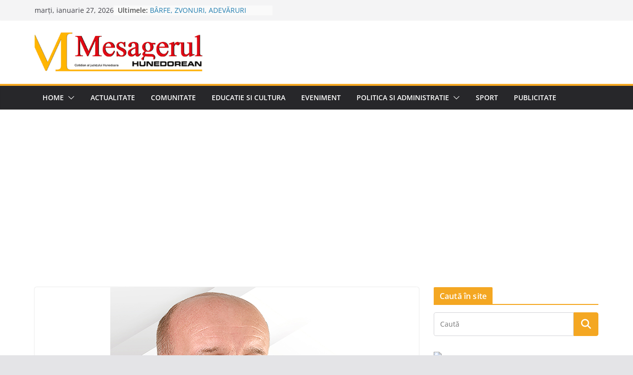

--- FILE ---
content_type: text/html; charset=UTF-8
request_url: https://www.mesagerulhunedorean.ro/stabilitatea-politica-la-guvernare-aduce-stabilitate-in-romania/
body_size: 25317
content:
		<!doctype html>
		<html lang="ro-RO">
		
<head>

			<meta charset="UTF-8"/>
		<meta name="viewport" content="width=device-width, initial-scale=1">
		<link rel="profile" href="https://gmpg.org/xfn/11" />
		
	<title>Stabilitatea politică la guvernare aduce stabilitate în România &#8211; Stiri si informatii din judetul Hunedoara. Mesagerul Hunedorean</title>
<meta name='robots' content='max-image-preview:large' />
<link rel="amphtml" href="https://www.mesagerulhunedorean.ro/stabilitatea-politica-la-guvernare-aduce-stabilitate-in-romania/amp/" /><meta name="generator" content="AMP for WP 1.1.11"/><link rel='dns-prefetch' href='//stats.wp.com' />
<link rel='dns-prefetch' href='//v0.wordpress.com' />
<link rel='dns-prefetch' href='//jetpack.wordpress.com' />
<link rel='dns-prefetch' href='//s0.wp.com' />
<link rel='dns-prefetch' href='//public-api.wordpress.com' />
<link rel='dns-prefetch' href='//0.gravatar.com' />
<link rel='dns-prefetch' href='//1.gravatar.com' />
<link rel='dns-prefetch' href='//2.gravatar.com' />

<link rel='preconnect' href='//c0.wp.com' />
<link rel="alternate" type="application/rss+xml" title="Stiri si informatii din judetul Hunedoara. Mesagerul Hunedorean &raquo; Flux" href="https://www.mesagerulhunedorean.ro/feed/" />
<link rel="alternate" type="application/rss+xml" title="Stiri si informatii din judetul Hunedoara. Mesagerul Hunedorean &raquo; Flux comentarii" href="https://www.mesagerulhunedorean.ro/comments/feed/" />
<link rel="alternate" type="application/rss+xml" title="Flux comentarii Stiri si informatii din judetul Hunedoara. Mesagerul Hunedorean &raquo; Stabilitatea politică la guvernare aduce stabilitate în România" href="https://www.mesagerulhunedorean.ro/stabilitatea-politica-la-guvernare-aduce-stabilitate-in-romania/feed/" />
<link rel="alternate" title="oEmbed (JSON)" type="application/json+oembed" href="https://www.mesagerulhunedorean.ro/wp-json/oembed/1.0/embed?url=https%3A%2F%2Fwww.mesagerulhunedorean.ro%2Fstabilitatea-politica-la-guvernare-aduce-stabilitate-in-romania%2F" />
<link rel="alternate" title="oEmbed (XML)" type="text/xml+oembed" href="https://www.mesagerulhunedorean.ro/wp-json/oembed/1.0/embed?url=https%3A%2F%2Fwww.mesagerulhunedorean.ro%2Fstabilitatea-politica-la-guvernare-aduce-stabilitate-in-romania%2F&#038;format=xml" />
<style id='wp-img-auto-sizes-contain-inline-css' type='text/css'>
img:is([sizes=auto i],[sizes^="auto," i]){contain-intrinsic-size:3000px 1500px}
/*# sourceURL=wp-img-auto-sizes-contain-inline-css */
</style>
<link rel='stylesheet' id='jetpack_related-posts-css' href='https://c0.wp.com/p/jetpack/15.4/modules/related-posts/related-posts.css' type='text/css' media='all' />
<style id='wp-emoji-styles-inline-css' type='text/css'>

	img.wp-smiley, img.emoji {
		display: inline !important;
		border: none !important;
		box-shadow: none !important;
		height: 1em !important;
		width: 1em !important;
		margin: 0 0.07em !important;
		vertical-align: -0.1em !important;
		background: none !important;
		padding: 0 !important;
	}
/*# sourceURL=wp-emoji-styles-inline-css */
</style>
<style id='wp-block-library-inline-css' type='text/css'>
:root{--wp-block-synced-color:#7a00df;--wp-block-synced-color--rgb:122,0,223;--wp-bound-block-color:var(--wp-block-synced-color);--wp-editor-canvas-background:#ddd;--wp-admin-theme-color:#007cba;--wp-admin-theme-color--rgb:0,124,186;--wp-admin-theme-color-darker-10:#006ba1;--wp-admin-theme-color-darker-10--rgb:0,107,160.5;--wp-admin-theme-color-darker-20:#005a87;--wp-admin-theme-color-darker-20--rgb:0,90,135;--wp-admin-border-width-focus:2px}@media (min-resolution:192dpi){:root{--wp-admin-border-width-focus:1.5px}}.wp-element-button{cursor:pointer}:root .has-very-light-gray-background-color{background-color:#eee}:root .has-very-dark-gray-background-color{background-color:#313131}:root .has-very-light-gray-color{color:#eee}:root .has-very-dark-gray-color{color:#313131}:root .has-vivid-green-cyan-to-vivid-cyan-blue-gradient-background{background:linear-gradient(135deg,#00d084,#0693e3)}:root .has-purple-crush-gradient-background{background:linear-gradient(135deg,#34e2e4,#4721fb 50%,#ab1dfe)}:root .has-hazy-dawn-gradient-background{background:linear-gradient(135deg,#faaca8,#dad0ec)}:root .has-subdued-olive-gradient-background{background:linear-gradient(135deg,#fafae1,#67a671)}:root .has-atomic-cream-gradient-background{background:linear-gradient(135deg,#fdd79a,#004a59)}:root .has-nightshade-gradient-background{background:linear-gradient(135deg,#330968,#31cdcf)}:root .has-midnight-gradient-background{background:linear-gradient(135deg,#020381,#2874fc)}:root{--wp--preset--font-size--normal:16px;--wp--preset--font-size--huge:42px}.has-regular-font-size{font-size:1em}.has-larger-font-size{font-size:2.625em}.has-normal-font-size{font-size:var(--wp--preset--font-size--normal)}.has-huge-font-size{font-size:var(--wp--preset--font-size--huge)}.has-text-align-center{text-align:center}.has-text-align-left{text-align:left}.has-text-align-right{text-align:right}.has-fit-text{white-space:nowrap!important}#end-resizable-editor-section{display:none}.aligncenter{clear:both}.items-justified-left{justify-content:flex-start}.items-justified-center{justify-content:center}.items-justified-right{justify-content:flex-end}.items-justified-space-between{justify-content:space-between}.screen-reader-text{border:0;clip-path:inset(50%);height:1px;margin:-1px;overflow:hidden;padding:0;position:absolute;width:1px;word-wrap:normal!important}.screen-reader-text:focus{background-color:#ddd;clip-path:none;color:#444;display:block;font-size:1em;height:auto;left:5px;line-height:normal;padding:15px 23px 14px;text-decoration:none;top:5px;width:auto;z-index:100000}html :where(.has-border-color){border-style:solid}html :where([style*=border-top-color]){border-top-style:solid}html :where([style*=border-right-color]){border-right-style:solid}html :where([style*=border-bottom-color]){border-bottom-style:solid}html :where([style*=border-left-color]){border-left-style:solid}html :where([style*=border-width]){border-style:solid}html :where([style*=border-top-width]){border-top-style:solid}html :where([style*=border-right-width]){border-right-style:solid}html :where([style*=border-bottom-width]){border-bottom-style:solid}html :where([style*=border-left-width]){border-left-style:solid}html :where(img[class*=wp-image-]){height:auto;max-width:100%}:where(figure){margin:0 0 1em}html :where(.is-position-sticky){--wp-admin--admin-bar--position-offset:var(--wp-admin--admin-bar--height,0px)}@media screen and (max-width:600px){html :where(.is-position-sticky){--wp-admin--admin-bar--position-offset:0px}}

/*# sourceURL=wp-block-library-inline-css */
</style><link rel='stylesheet' id='wp-block-heading-css' href='https://c0.wp.com/c/6.9/wp-includes/blocks/heading/style.min.css' type='text/css' media='all' />
<link rel='stylesheet' id='wp-block-group-css' href='https://c0.wp.com/c/6.9/wp-includes/blocks/group/style.min.css' type='text/css' media='all' />
<link rel='stylesheet' id='wp-block-group-theme-css' href='https://c0.wp.com/c/6.9/wp-includes/blocks/group/theme.min.css' type='text/css' media='all' />
<link rel='stylesheet' id='wp-block-paragraph-css' href='https://c0.wp.com/c/6.9/wp-includes/blocks/paragraph/style.min.css' type='text/css' media='all' />
<style id='global-styles-inline-css' type='text/css'>
:root{--wp--preset--aspect-ratio--square: 1;--wp--preset--aspect-ratio--4-3: 4/3;--wp--preset--aspect-ratio--3-4: 3/4;--wp--preset--aspect-ratio--3-2: 3/2;--wp--preset--aspect-ratio--2-3: 2/3;--wp--preset--aspect-ratio--16-9: 16/9;--wp--preset--aspect-ratio--9-16: 9/16;--wp--preset--color--black: #000000;--wp--preset--color--cyan-bluish-gray: #abb8c3;--wp--preset--color--white: #ffffff;--wp--preset--color--pale-pink: #f78da7;--wp--preset--color--vivid-red: #cf2e2e;--wp--preset--color--luminous-vivid-orange: #ff6900;--wp--preset--color--luminous-vivid-amber: #fcb900;--wp--preset--color--light-green-cyan: #7bdcb5;--wp--preset--color--vivid-green-cyan: #00d084;--wp--preset--color--pale-cyan-blue: #8ed1fc;--wp--preset--color--vivid-cyan-blue: #0693e3;--wp--preset--color--vivid-purple: #9b51e0;--wp--preset--gradient--vivid-cyan-blue-to-vivid-purple: linear-gradient(135deg,rgb(6,147,227) 0%,rgb(155,81,224) 100%);--wp--preset--gradient--light-green-cyan-to-vivid-green-cyan: linear-gradient(135deg,rgb(122,220,180) 0%,rgb(0,208,130) 100%);--wp--preset--gradient--luminous-vivid-amber-to-luminous-vivid-orange: linear-gradient(135deg,rgb(252,185,0) 0%,rgb(255,105,0) 100%);--wp--preset--gradient--luminous-vivid-orange-to-vivid-red: linear-gradient(135deg,rgb(255,105,0) 0%,rgb(207,46,46) 100%);--wp--preset--gradient--very-light-gray-to-cyan-bluish-gray: linear-gradient(135deg,rgb(238,238,238) 0%,rgb(169,184,195) 100%);--wp--preset--gradient--cool-to-warm-spectrum: linear-gradient(135deg,rgb(74,234,220) 0%,rgb(151,120,209) 20%,rgb(207,42,186) 40%,rgb(238,44,130) 60%,rgb(251,105,98) 80%,rgb(254,248,76) 100%);--wp--preset--gradient--blush-light-purple: linear-gradient(135deg,rgb(255,206,236) 0%,rgb(152,150,240) 100%);--wp--preset--gradient--blush-bordeaux: linear-gradient(135deg,rgb(254,205,165) 0%,rgb(254,45,45) 50%,rgb(107,0,62) 100%);--wp--preset--gradient--luminous-dusk: linear-gradient(135deg,rgb(255,203,112) 0%,rgb(199,81,192) 50%,rgb(65,88,208) 100%);--wp--preset--gradient--pale-ocean: linear-gradient(135deg,rgb(255,245,203) 0%,rgb(182,227,212) 50%,rgb(51,167,181) 100%);--wp--preset--gradient--electric-grass: linear-gradient(135deg,rgb(202,248,128) 0%,rgb(113,206,126) 100%);--wp--preset--gradient--midnight: linear-gradient(135deg,rgb(2,3,129) 0%,rgb(40,116,252) 100%);--wp--preset--font-size--small: 13px;--wp--preset--font-size--medium: 20px;--wp--preset--font-size--large: 36px;--wp--preset--font-size--x-large: 42px;--wp--preset--spacing--20: 0.44rem;--wp--preset--spacing--30: 0.67rem;--wp--preset--spacing--40: 1rem;--wp--preset--spacing--50: 1.5rem;--wp--preset--spacing--60: 2.25rem;--wp--preset--spacing--70: 3.38rem;--wp--preset--spacing--80: 5.06rem;--wp--preset--shadow--natural: 6px 6px 9px rgba(0, 0, 0, 0.2);--wp--preset--shadow--deep: 12px 12px 50px rgba(0, 0, 0, 0.4);--wp--preset--shadow--sharp: 6px 6px 0px rgba(0, 0, 0, 0.2);--wp--preset--shadow--outlined: 6px 6px 0px -3px rgb(255, 255, 255), 6px 6px rgb(0, 0, 0);--wp--preset--shadow--crisp: 6px 6px 0px rgb(0, 0, 0);}:where(body) { margin: 0; }.wp-site-blocks > .alignleft { float: left; margin-right: 2em; }.wp-site-blocks > .alignright { float: right; margin-left: 2em; }.wp-site-blocks > .aligncenter { justify-content: center; margin-left: auto; margin-right: auto; }:where(.wp-site-blocks) > * { margin-block-start: 24px; margin-block-end: 0; }:where(.wp-site-blocks) > :first-child { margin-block-start: 0; }:where(.wp-site-blocks) > :last-child { margin-block-end: 0; }:root { --wp--style--block-gap: 24px; }:root :where(.is-layout-flow) > :first-child{margin-block-start: 0;}:root :where(.is-layout-flow) > :last-child{margin-block-end: 0;}:root :where(.is-layout-flow) > *{margin-block-start: 24px;margin-block-end: 0;}:root :where(.is-layout-constrained) > :first-child{margin-block-start: 0;}:root :where(.is-layout-constrained) > :last-child{margin-block-end: 0;}:root :where(.is-layout-constrained) > *{margin-block-start: 24px;margin-block-end: 0;}:root :where(.is-layout-flex){gap: 24px;}:root :where(.is-layout-grid){gap: 24px;}.is-layout-flow > .alignleft{float: left;margin-inline-start: 0;margin-inline-end: 2em;}.is-layout-flow > .alignright{float: right;margin-inline-start: 2em;margin-inline-end: 0;}.is-layout-flow > .aligncenter{margin-left: auto !important;margin-right: auto !important;}.is-layout-constrained > .alignleft{float: left;margin-inline-start: 0;margin-inline-end: 2em;}.is-layout-constrained > .alignright{float: right;margin-inline-start: 2em;margin-inline-end: 0;}.is-layout-constrained > .aligncenter{margin-left: auto !important;margin-right: auto !important;}.is-layout-constrained > :where(:not(.alignleft):not(.alignright):not(.alignfull)){margin-left: auto !important;margin-right: auto !important;}body .is-layout-flex{display: flex;}.is-layout-flex{flex-wrap: wrap;align-items: center;}.is-layout-flex > :is(*, div){margin: 0;}body .is-layout-grid{display: grid;}.is-layout-grid > :is(*, div){margin: 0;}body{padding-top: 0px;padding-right: 0px;padding-bottom: 0px;padding-left: 0px;}a:where(:not(.wp-element-button)){text-decoration: underline;}:root :where(.wp-element-button, .wp-block-button__link){background-color: #32373c;border-width: 0;color: #fff;font-family: inherit;font-size: inherit;font-style: inherit;font-weight: inherit;letter-spacing: inherit;line-height: inherit;padding-top: calc(0.667em + 2px);padding-right: calc(1.333em + 2px);padding-bottom: calc(0.667em + 2px);padding-left: calc(1.333em + 2px);text-decoration: none;text-transform: inherit;}.has-black-color{color: var(--wp--preset--color--black) !important;}.has-cyan-bluish-gray-color{color: var(--wp--preset--color--cyan-bluish-gray) !important;}.has-white-color{color: var(--wp--preset--color--white) !important;}.has-pale-pink-color{color: var(--wp--preset--color--pale-pink) !important;}.has-vivid-red-color{color: var(--wp--preset--color--vivid-red) !important;}.has-luminous-vivid-orange-color{color: var(--wp--preset--color--luminous-vivid-orange) !important;}.has-luminous-vivid-amber-color{color: var(--wp--preset--color--luminous-vivid-amber) !important;}.has-light-green-cyan-color{color: var(--wp--preset--color--light-green-cyan) !important;}.has-vivid-green-cyan-color{color: var(--wp--preset--color--vivid-green-cyan) !important;}.has-pale-cyan-blue-color{color: var(--wp--preset--color--pale-cyan-blue) !important;}.has-vivid-cyan-blue-color{color: var(--wp--preset--color--vivid-cyan-blue) !important;}.has-vivid-purple-color{color: var(--wp--preset--color--vivid-purple) !important;}.has-black-background-color{background-color: var(--wp--preset--color--black) !important;}.has-cyan-bluish-gray-background-color{background-color: var(--wp--preset--color--cyan-bluish-gray) !important;}.has-white-background-color{background-color: var(--wp--preset--color--white) !important;}.has-pale-pink-background-color{background-color: var(--wp--preset--color--pale-pink) !important;}.has-vivid-red-background-color{background-color: var(--wp--preset--color--vivid-red) !important;}.has-luminous-vivid-orange-background-color{background-color: var(--wp--preset--color--luminous-vivid-orange) !important;}.has-luminous-vivid-amber-background-color{background-color: var(--wp--preset--color--luminous-vivid-amber) !important;}.has-light-green-cyan-background-color{background-color: var(--wp--preset--color--light-green-cyan) !important;}.has-vivid-green-cyan-background-color{background-color: var(--wp--preset--color--vivid-green-cyan) !important;}.has-pale-cyan-blue-background-color{background-color: var(--wp--preset--color--pale-cyan-blue) !important;}.has-vivid-cyan-blue-background-color{background-color: var(--wp--preset--color--vivid-cyan-blue) !important;}.has-vivid-purple-background-color{background-color: var(--wp--preset--color--vivid-purple) !important;}.has-black-border-color{border-color: var(--wp--preset--color--black) !important;}.has-cyan-bluish-gray-border-color{border-color: var(--wp--preset--color--cyan-bluish-gray) !important;}.has-white-border-color{border-color: var(--wp--preset--color--white) !important;}.has-pale-pink-border-color{border-color: var(--wp--preset--color--pale-pink) !important;}.has-vivid-red-border-color{border-color: var(--wp--preset--color--vivid-red) !important;}.has-luminous-vivid-orange-border-color{border-color: var(--wp--preset--color--luminous-vivid-orange) !important;}.has-luminous-vivid-amber-border-color{border-color: var(--wp--preset--color--luminous-vivid-amber) !important;}.has-light-green-cyan-border-color{border-color: var(--wp--preset--color--light-green-cyan) !important;}.has-vivid-green-cyan-border-color{border-color: var(--wp--preset--color--vivid-green-cyan) !important;}.has-pale-cyan-blue-border-color{border-color: var(--wp--preset--color--pale-cyan-blue) !important;}.has-vivid-cyan-blue-border-color{border-color: var(--wp--preset--color--vivid-cyan-blue) !important;}.has-vivid-purple-border-color{border-color: var(--wp--preset--color--vivid-purple) !important;}.has-vivid-cyan-blue-to-vivid-purple-gradient-background{background: var(--wp--preset--gradient--vivid-cyan-blue-to-vivid-purple) !important;}.has-light-green-cyan-to-vivid-green-cyan-gradient-background{background: var(--wp--preset--gradient--light-green-cyan-to-vivid-green-cyan) !important;}.has-luminous-vivid-amber-to-luminous-vivid-orange-gradient-background{background: var(--wp--preset--gradient--luminous-vivid-amber-to-luminous-vivid-orange) !important;}.has-luminous-vivid-orange-to-vivid-red-gradient-background{background: var(--wp--preset--gradient--luminous-vivid-orange-to-vivid-red) !important;}.has-very-light-gray-to-cyan-bluish-gray-gradient-background{background: var(--wp--preset--gradient--very-light-gray-to-cyan-bluish-gray) !important;}.has-cool-to-warm-spectrum-gradient-background{background: var(--wp--preset--gradient--cool-to-warm-spectrum) !important;}.has-blush-light-purple-gradient-background{background: var(--wp--preset--gradient--blush-light-purple) !important;}.has-blush-bordeaux-gradient-background{background: var(--wp--preset--gradient--blush-bordeaux) !important;}.has-luminous-dusk-gradient-background{background: var(--wp--preset--gradient--luminous-dusk) !important;}.has-pale-ocean-gradient-background{background: var(--wp--preset--gradient--pale-ocean) !important;}.has-electric-grass-gradient-background{background: var(--wp--preset--gradient--electric-grass) !important;}.has-midnight-gradient-background{background: var(--wp--preset--gradient--midnight) !important;}.has-small-font-size{font-size: var(--wp--preset--font-size--small) !important;}.has-medium-font-size{font-size: var(--wp--preset--font-size--medium) !important;}.has-large-font-size{font-size: var(--wp--preset--font-size--large) !important;}.has-x-large-font-size{font-size: var(--wp--preset--font-size--x-large) !important;}
/*# sourceURL=global-styles-inline-css */
</style>

<link rel='stylesheet' id='wp-polls-css' href='https://www.mesagerulhunedorean.ro/wp-content/plugins/wp-polls/polls-css.css?ver=2.77.3' type='text/css' media='all' />
<style id='wp-polls-inline-css' type='text/css'>
.wp-polls .pollbar {
	margin: 1px;
	font-size: 8px;
	line-height: 10px;
	height: 10px;
	background-image: url('https://www.mesagerulhunedorean.ro/wp-content/plugins/wp-polls/images/default_gradient/pollbg.gif');
	border: 1px solid #c8c8c8;
}

/*# sourceURL=wp-polls-inline-css */
</style>
<link rel='stylesheet' id='colormag_style-css' href='https://www.mesagerulhunedorean.ro/wp-content/themes/colormag/style.css?ver=4.0.11' type='text/css' media='all' />
<style id='colormag_style-inline-css' type='text/css'>
.colormag-button,
			blockquote, button,
			input[type=reset],
			input[type=button],
			input[type=submit],
			.cm-home-icon.front_page_on,
			.cm-post-categories a,
			.cm-primary-nav ul li ul li:hover,
			.cm-primary-nav ul li.current-menu-item,
			.cm-primary-nav ul li.current_page_ancestor,
			.cm-primary-nav ul li.current-menu-ancestor,
			.cm-primary-nav ul li.current_page_item,
			.cm-primary-nav ul li:hover,
			.cm-primary-nav ul li.focus,
			.cm-mobile-nav li a:hover,
			.colormag-header-clean #cm-primary-nav .cm-menu-toggle:hover,
			.cm-header .cm-mobile-nav li:hover,
			.cm-header .cm-mobile-nav li.current-page-ancestor,
			.cm-header .cm-mobile-nav li.current-menu-ancestor,
			.cm-header .cm-mobile-nav li.current-page-item,
			.cm-header .cm-mobile-nav li.current-menu-item,
			.cm-primary-nav ul li.focus > a,
			.cm-layout-2 .cm-primary-nav ul ul.sub-menu li.focus > a,
			.cm-mobile-nav .current-menu-item>a, .cm-mobile-nav .current_page_item>a,
			.colormag-header-clean .cm-mobile-nav li:hover > a,
			.colormag-header-clean .cm-mobile-nav li.current-page-ancestor > a,
			.colormag-header-clean .cm-mobile-nav li.current-menu-ancestor > a,
			.colormag-header-clean .cm-mobile-nav li.current-page-item > a,
			.colormag-header-clean .cm-mobile-nav li.current-menu-item > a,
			.fa.search-top:hover,
			.widget_call_to_action .btn--primary,
			.colormag-footer--classic .cm-footer-cols .cm-row .cm-widget-title span::before,
			.colormag-footer--classic-bordered .cm-footer-cols .cm-row .cm-widget-title span::before,
			.cm-featured-posts .cm-widget-title span,
			.cm-featured-category-slider-widget .cm-slide-content .cm-entry-header-meta .cm-post-categories a,
			.cm-highlighted-posts .cm-post-content .cm-entry-header-meta .cm-post-categories a,
			.cm-category-slide-next, .cm-category-slide-prev, .slide-next,
			.slide-prev, .cm-tabbed-widget ul li, .cm-posts .wp-pagenavi .current,
			.cm-posts .wp-pagenavi a:hover, .cm-secondary .cm-widget-title span,
			.cm-posts .post .cm-post-content .cm-entry-header-meta .cm-post-categories a,
			.cm-page-header .cm-page-title span, .entry-meta .post-format i,
			.format-link .cm-entry-summary a, .cm-entry-button, .infinite-scroll .tg-infinite-scroll,
			.no-more-post-text, .pagination span,
			.comments-area .comment-author-link span,
			.cm-footer-cols .cm-row .cm-widget-title span,
			.advertisement_above_footer .cm-widget-title span,
			.error, .cm-primary .cm-widget-title span,
			.related-posts-wrapper.style-three .cm-post-content .cm-entry-title a:hover:before,
			.cm-slider-area .cm-widget-title span,
			.cm-beside-slider-widget .cm-widget-title span,
			.top-full-width-sidebar .cm-widget-title span,
			.wp-block-quote, .wp-block-quote.is-style-large,
			.wp-block-quote.has-text-align-right,
			.cm-error-404 .cm-btn, .widget .wp-block-heading, .wp-block-search button,
			.widget a::before, .cm-post-date a::before,
			.byline a::before,
			.colormag-footer--classic-bordered .cm-widget-title::before,
			.wp-block-button__link,
			#cm-tertiary .cm-widget-title span,
			.link-pagination .post-page-numbers.current,
			.wp-block-query-pagination-numbers .page-numbers.current,
			.wp-element-button,
			.wp-block-button .wp-block-button__link,
			.wp-element-button,
			.cm-layout-2 .cm-primary-nav ul ul.sub-menu li:hover,
			.cm-layout-2 .cm-primary-nav ul ul.sub-menu li.current-menu-ancestor,
			.cm-layout-2 .cm-primary-nav ul ul.sub-menu li.current-menu-item,
			.cm-layout-2 .cm-primary-nav ul ul.sub-menu li.focus,
			.search-wrap button,
			.page-numbers .current,
			.cm-footer-builder .cm-widget-title span,
			.wp-block-search .wp-element-button:hover{background-color:#f4a722;}a,
			.cm-layout-2 #cm-primary-nav .fa.search-top:hover,
			.cm-layout-2 #cm-primary-nav.cm-mobile-nav .cm-random-post a:hover .fa-random,
			.cm-layout-2 #cm-primary-nav.cm-primary-nav .cm-random-post a:hover .fa-random,
			.cm-layout-2 .breaking-news .newsticker a:hover,
			.cm-layout-2 .cm-primary-nav ul li.current-menu-item > a,
			.cm-layout-2 .cm-primary-nav ul li.current_page_item > a,
			.cm-layout-2 .cm-primary-nav ul li:hover > a,
			.cm-layout-2 .cm-primary-nav ul li.focus > a
			.dark-skin .cm-layout-2-style-1 #cm-primary-nav.cm-primary-nav .cm-home-icon:hover .fa,
			.byline a:hover, .comments a:hover, .cm-edit-link a:hover, .cm-post-date a:hover,
			.social-links:not(.cm-header-actions .social-links) i.fa:hover, .cm-tag-links a:hover,
			.colormag-header-clean .social-links li:hover i.fa, .cm-layout-2-style-1 .social-links li:hover i.fa,
			.colormag-header-clean .breaking-news .newsticker a:hover, .widget_featured_posts .article-content .cm-entry-title a:hover,
			.widget_featured_slider .slide-content .cm-below-entry-meta .byline a:hover,
			.widget_featured_slider .slide-content .cm-below-entry-meta .comments a:hover,
			.widget_featured_slider .slide-content .cm-below-entry-meta .cm-post-date a:hover,
			.widget_featured_slider .slide-content .cm-entry-title a:hover,
			.widget_block_picture_news.widget_featured_posts .article-content .cm-entry-title a:hover,
			.widget_highlighted_posts .article-content .cm-below-entry-meta .byline a:hover,
			.widget_highlighted_posts .article-content .cm-below-entry-meta .comments a:hover,
			.widget_highlighted_posts .article-content .cm-below-entry-meta .cm-post-date a:hover,
			.widget_highlighted_posts .article-content .cm-entry-title a:hover, i.fa-arrow-up, i.fa-arrow-down,
			.cm-site-title a, #content .post .article-content .cm-entry-title a:hover, .entry-meta .byline i,
			.entry-meta .cat-links i, .entry-meta a, .post .cm-entry-title a:hover, .search .cm-entry-title a:hover,
			.entry-meta .comments-link a:hover, .entry-meta .cm-edit-link a:hover, .entry-meta .cm-post-date a:hover,
			.entry-meta .cm-tag-links a:hover, .single #content .tags a:hover, .count, .next a:hover, .previous a:hover,
			.related-posts-main-title .fa, .single-related-posts .article-content .cm-entry-title a:hover,
			.pagination a span:hover,
			#content .comments-area a.comment-cm-edit-link:hover, #content .comments-area a.comment-permalink:hover,
			#content .comments-area article header cite a:hover, .comments-area .comment-author-link a:hover,
			.comment .comment-reply-link:hover,
			.nav-next a, .nav-previous a,
			#cm-footer .cm-footer-menu ul li a:hover,
			.cm-footer-cols .cm-row a:hover, a#scroll-up i, .related-posts-wrapper-flyout .cm-entry-title a:hover,
			.human-diff-time .human-diff-time-display:hover,
			.cm-layout-2-style-1 #cm-primary-nav .fa:hover,
			.cm-footer-bar a,
			.cm-post-date a:hover,
			.cm-author a:hover,
			.cm-comments-link a:hover,
			.cm-tag-links a:hover,
			.cm-edit-link a:hover,
			.cm-footer-bar .copyright a,
			.cm-featured-posts .cm-entry-title a:hover,
			.cm-posts .post .cm-post-content .cm-entry-title a:hover,
			.cm-posts .post .single-title-above .cm-entry-title a:hover,
			.cm-layout-2 .cm-primary-nav ul li:hover > a,
			.cm-layout-2 #cm-primary-nav .fa:hover,
			.cm-entry-title a:hover,
			button:hover, input[type="button"]:hover,
			input[type="reset"]:hover,
			input[type="submit"]:hover,
			.wp-block-button .wp-block-button__link:hover,
			.cm-button:hover,
			.wp-element-button:hover,
			li.product .added_to_cart:hover,
			.comments-area .comment-permalink:hover,
			.cm-footer-bar-area .cm-footer-bar__2 a{color:#f4a722;}#cm-primary-nav,
			.cm-contained .cm-header-2 .cm-row, .cm-header-builder.cm-full-width .cm-main-header .cm-header-bottom-row{border-top-color:#f4a722;}.cm-layout-2 #cm-primary-nav,
			.cm-layout-2 .cm-primary-nav ul ul.sub-menu li:hover,
			.cm-layout-2 .cm-primary-nav ul > li:hover > a,
			.cm-layout-2 .cm-primary-nav ul > li.current-menu-item > a,
			.cm-layout-2 .cm-primary-nav ul > li.current-menu-ancestor > a,
			.cm-layout-2 .cm-primary-nav ul ul.sub-menu li.current-menu-ancestor,
			.cm-layout-2 .cm-primary-nav ul ul.sub-menu li.current-menu-item,
			.cm-layout-2 .cm-primary-nav ul ul.sub-menu li.focus,
			cm-layout-2 .cm-primary-nav ul ul.sub-menu li.current-menu-ancestor,
			cm-layout-2 .cm-primary-nav ul ul.sub-menu li.current-menu-item,
			cm-layout-2 #cm-primary-nav .cm-menu-toggle:hover,
			cm-layout-2 #cm-primary-nav.cm-mobile-nav .cm-menu-toggle,
			cm-layout-2 .cm-primary-nav ul > li:hover > a,
			cm-layout-2 .cm-primary-nav ul > li.current-menu-item > a,
			cm-layout-2 .cm-primary-nav ul > li.current-menu-ancestor > a,
			.cm-layout-2 .cm-primary-nav ul li.focus > a, .pagination a span:hover,
			.cm-error-404 .cm-btn,
			.single-post .cm-post-categories a::after,
			.widget .block-title,
			.cm-layout-2 .cm-primary-nav ul li.focus > a,
			button,
			input[type="button"],
			input[type="reset"],
			input[type="submit"],
			.wp-block-button .wp-block-button__link,
			.cm-button,
			.wp-element-button,
			li.product .added_to_cart{border-color:#f4a722;}.cm-secondary .cm-widget-title,
			#cm-tertiary .cm-widget-title,
			.widget_featured_posts .widget-title,
			#secondary .widget-title,
			#cm-tertiary .widget-title,
			.cm-page-header .cm-page-title,
			.cm-footer-cols .cm-row .widget-title,
			.advertisement_above_footer .widget-title,
			#primary .widget-title,
			.widget_slider_area .widget-title,
			.widget_beside_slider .widget-title,
			.top-full-width-sidebar .widget-title,
			.cm-footer-cols .cm-row .cm-widget-title,
			.cm-footer-bar .copyright a,
			.cm-layout-2.cm-layout-2-style-2 #cm-primary-nav,
			.cm-layout-2 .cm-primary-nav ul > li:hover > a,
			.cm-footer-builder .cm-widget-title,
			.cm-layout-2 .cm-primary-nav ul > li.current-menu-item > a{border-bottom-color:#f4a722;}@media screen and (min-width: 992px) {.cm-primary{width:70%;}}.cm-header .cm-menu-toggle svg,
			.cm-header .cm-menu-toggle svg{fill:#fff;}.cm-footer-bar-area .cm-footer-bar__2 a{color:#207daf;}.colormag-button,
			blockquote, button,
			input[type=reset],
			input[type=button],
			input[type=submit],
			.cm-home-icon.front_page_on,
			.cm-post-categories a,
			.cm-primary-nav ul li ul li:hover,
			.cm-primary-nav ul li.current-menu-item,
			.cm-primary-nav ul li.current_page_ancestor,
			.cm-primary-nav ul li.current-menu-ancestor,
			.cm-primary-nav ul li.current_page_item,
			.cm-primary-nav ul li:hover,
			.cm-primary-nav ul li.focus,
			.cm-mobile-nav li a:hover,
			.colormag-header-clean #cm-primary-nav .cm-menu-toggle:hover,
			.cm-header .cm-mobile-nav li:hover,
			.cm-header .cm-mobile-nav li.current-page-ancestor,
			.cm-header .cm-mobile-nav li.current-menu-ancestor,
			.cm-header .cm-mobile-nav li.current-page-item,
			.cm-header .cm-mobile-nav li.current-menu-item,
			.cm-primary-nav ul li.focus > a,
			.cm-layout-2 .cm-primary-nav ul ul.sub-menu li.focus > a,
			.cm-mobile-nav .current-menu-item>a, .cm-mobile-nav .current_page_item>a,
			.colormag-header-clean .cm-mobile-nav li:hover > a,
			.colormag-header-clean .cm-mobile-nav li.current-page-ancestor > a,
			.colormag-header-clean .cm-mobile-nav li.current-menu-ancestor > a,
			.colormag-header-clean .cm-mobile-nav li.current-page-item > a,
			.colormag-header-clean .cm-mobile-nav li.current-menu-item > a,
			.fa.search-top:hover,
			.widget_call_to_action .btn--primary,
			.colormag-footer--classic .cm-footer-cols .cm-row .cm-widget-title span::before,
			.colormag-footer--classic-bordered .cm-footer-cols .cm-row .cm-widget-title span::before,
			.cm-featured-posts .cm-widget-title span,
			.cm-featured-category-slider-widget .cm-slide-content .cm-entry-header-meta .cm-post-categories a,
			.cm-highlighted-posts .cm-post-content .cm-entry-header-meta .cm-post-categories a,
			.cm-category-slide-next, .cm-category-slide-prev, .slide-next,
			.slide-prev, .cm-tabbed-widget ul li, .cm-posts .wp-pagenavi .current,
			.cm-posts .wp-pagenavi a:hover, .cm-secondary .cm-widget-title span,
			.cm-posts .post .cm-post-content .cm-entry-header-meta .cm-post-categories a,
			.cm-page-header .cm-page-title span, .entry-meta .post-format i,
			.format-link .cm-entry-summary a, .cm-entry-button, .infinite-scroll .tg-infinite-scroll,
			.no-more-post-text, .pagination span,
			.comments-area .comment-author-link span,
			.cm-footer-cols .cm-row .cm-widget-title span,
			.advertisement_above_footer .cm-widget-title span,
			.error, .cm-primary .cm-widget-title span,
			.related-posts-wrapper.style-three .cm-post-content .cm-entry-title a:hover:before,
			.cm-slider-area .cm-widget-title span,
			.cm-beside-slider-widget .cm-widget-title span,
			.top-full-width-sidebar .cm-widget-title span,
			.wp-block-quote, .wp-block-quote.is-style-large,
			.wp-block-quote.has-text-align-right,
			.cm-error-404 .cm-btn, .widget .wp-block-heading, .wp-block-search button,
			.widget a::before, .cm-post-date a::before,
			.byline a::before,
			.colormag-footer--classic-bordered .cm-widget-title::before,
			.wp-block-button__link,
			#cm-tertiary .cm-widget-title span,
			.link-pagination .post-page-numbers.current,
			.wp-block-query-pagination-numbers .page-numbers.current,
			.wp-element-button,
			.wp-block-button .wp-block-button__link,
			.wp-element-button,
			.cm-layout-2 .cm-primary-nav ul ul.sub-menu li:hover,
			.cm-layout-2 .cm-primary-nav ul ul.sub-menu li.current-menu-ancestor,
			.cm-layout-2 .cm-primary-nav ul ul.sub-menu li.current-menu-item,
			.cm-layout-2 .cm-primary-nav ul ul.sub-menu li.focus,
			.search-wrap button,
			.page-numbers .current,
			.cm-footer-builder .cm-widget-title span,
			.wp-block-search .wp-element-button:hover{background-color:#f4a722;}a,
			.cm-layout-2 #cm-primary-nav .fa.search-top:hover,
			.cm-layout-2 #cm-primary-nav.cm-mobile-nav .cm-random-post a:hover .fa-random,
			.cm-layout-2 #cm-primary-nav.cm-primary-nav .cm-random-post a:hover .fa-random,
			.cm-layout-2 .breaking-news .newsticker a:hover,
			.cm-layout-2 .cm-primary-nav ul li.current-menu-item > a,
			.cm-layout-2 .cm-primary-nav ul li.current_page_item > a,
			.cm-layout-2 .cm-primary-nav ul li:hover > a,
			.cm-layout-2 .cm-primary-nav ul li.focus > a
			.dark-skin .cm-layout-2-style-1 #cm-primary-nav.cm-primary-nav .cm-home-icon:hover .fa,
			.byline a:hover, .comments a:hover, .cm-edit-link a:hover, .cm-post-date a:hover,
			.social-links:not(.cm-header-actions .social-links) i.fa:hover, .cm-tag-links a:hover,
			.colormag-header-clean .social-links li:hover i.fa, .cm-layout-2-style-1 .social-links li:hover i.fa,
			.colormag-header-clean .breaking-news .newsticker a:hover, .widget_featured_posts .article-content .cm-entry-title a:hover,
			.widget_featured_slider .slide-content .cm-below-entry-meta .byline a:hover,
			.widget_featured_slider .slide-content .cm-below-entry-meta .comments a:hover,
			.widget_featured_slider .slide-content .cm-below-entry-meta .cm-post-date a:hover,
			.widget_featured_slider .slide-content .cm-entry-title a:hover,
			.widget_block_picture_news.widget_featured_posts .article-content .cm-entry-title a:hover,
			.widget_highlighted_posts .article-content .cm-below-entry-meta .byline a:hover,
			.widget_highlighted_posts .article-content .cm-below-entry-meta .comments a:hover,
			.widget_highlighted_posts .article-content .cm-below-entry-meta .cm-post-date a:hover,
			.widget_highlighted_posts .article-content .cm-entry-title a:hover, i.fa-arrow-up, i.fa-arrow-down,
			.cm-site-title a, #content .post .article-content .cm-entry-title a:hover, .entry-meta .byline i,
			.entry-meta .cat-links i, .entry-meta a, .post .cm-entry-title a:hover, .search .cm-entry-title a:hover,
			.entry-meta .comments-link a:hover, .entry-meta .cm-edit-link a:hover, .entry-meta .cm-post-date a:hover,
			.entry-meta .cm-tag-links a:hover, .single #content .tags a:hover, .count, .next a:hover, .previous a:hover,
			.related-posts-main-title .fa, .single-related-posts .article-content .cm-entry-title a:hover,
			.pagination a span:hover,
			#content .comments-area a.comment-cm-edit-link:hover, #content .comments-area a.comment-permalink:hover,
			#content .comments-area article header cite a:hover, .comments-area .comment-author-link a:hover,
			.comment .comment-reply-link:hover,
			.nav-next a, .nav-previous a,
			#cm-footer .cm-footer-menu ul li a:hover,
			.cm-footer-cols .cm-row a:hover, a#scroll-up i, .related-posts-wrapper-flyout .cm-entry-title a:hover,
			.human-diff-time .human-diff-time-display:hover,
			.cm-layout-2-style-1 #cm-primary-nav .fa:hover,
			.cm-footer-bar a,
			.cm-post-date a:hover,
			.cm-author a:hover,
			.cm-comments-link a:hover,
			.cm-tag-links a:hover,
			.cm-edit-link a:hover,
			.cm-footer-bar .copyright a,
			.cm-featured-posts .cm-entry-title a:hover,
			.cm-posts .post .cm-post-content .cm-entry-title a:hover,
			.cm-posts .post .single-title-above .cm-entry-title a:hover,
			.cm-layout-2 .cm-primary-nav ul li:hover > a,
			.cm-layout-2 #cm-primary-nav .fa:hover,
			.cm-entry-title a:hover,
			button:hover, input[type="button"]:hover,
			input[type="reset"]:hover,
			input[type="submit"]:hover,
			.wp-block-button .wp-block-button__link:hover,
			.cm-button:hover,
			.wp-element-button:hover,
			li.product .added_to_cart:hover,
			.comments-area .comment-permalink:hover,
			.cm-footer-bar-area .cm-footer-bar__2 a{color:#f4a722;}#cm-primary-nav,
			.cm-contained .cm-header-2 .cm-row, .cm-header-builder.cm-full-width .cm-main-header .cm-header-bottom-row{border-top-color:#f4a722;}.cm-layout-2 #cm-primary-nav,
			.cm-layout-2 .cm-primary-nav ul ul.sub-menu li:hover,
			.cm-layout-2 .cm-primary-nav ul > li:hover > a,
			.cm-layout-2 .cm-primary-nav ul > li.current-menu-item > a,
			.cm-layout-2 .cm-primary-nav ul > li.current-menu-ancestor > a,
			.cm-layout-2 .cm-primary-nav ul ul.sub-menu li.current-menu-ancestor,
			.cm-layout-2 .cm-primary-nav ul ul.sub-menu li.current-menu-item,
			.cm-layout-2 .cm-primary-nav ul ul.sub-menu li.focus,
			cm-layout-2 .cm-primary-nav ul ul.sub-menu li.current-menu-ancestor,
			cm-layout-2 .cm-primary-nav ul ul.sub-menu li.current-menu-item,
			cm-layout-2 #cm-primary-nav .cm-menu-toggle:hover,
			cm-layout-2 #cm-primary-nav.cm-mobile-nav .cm-menu-toggle,
			cm-layout-2 .cm-primary-nav ul > li:hover > a,
			cm-layout-2 .cm-primary-nav ul > li.current-menu-item > a,
			cm-layout-2 .cm-primary-nav ul > li.current-menu-ancestor > a,
			.cm-layout-2 .cm-primary-nav ul li.focus > a, .pagination a span:hover,
			.cm-error-404 .cm-btn,
			.single-post .cm-post-categories a::after,
			.widget .block-title,
			.cm-layout-2 .cm-primary-nav ul li.focus > a,
			button,
			input[type="button"],
			input[type="reset"],
			input[type="submit"],
			.wp-block-button .wp-block-button__link,
			.cm-button,
			.wp-element-button,
			li.product .added_to_cart{border-color:#f4a722;}.cm-secondary .cm-widget-title,
			#cm-tertiary .cm-widget-title,
			.widget_featured_posts .widget-title,
			#secondary .widget-title,
			#cm-tertiary .widget-title,
			.cm-page-header .cm-page-title,
			.cm-footer-cols .cm-row .widget-title,
			.advertisement_above_footer .widget-title,
			#primary .widget-title,
			.widget_slider_area .widget-title,
			.widget_beside_slider .widget-title,
			.top-full-width-sidebar .widget-title,
			.cm-footer-cols .cm-row .cm-widget-title,
			.cm-footer-bar .copyright a,
			.cm-layout-2.cm-layout-2-style-2 #cm-primary-nav,
			.cm-layout-2 .cm-primary-nav ul > li:hover > a,
			.cm-footer-builder .cm-widget-title,
			.cm-layout-2 .cm-primary-nav ul > li.current-menu-item > a{border-bottom-color:#f4a722;}@media screen and (min-width: 992px) {.cm-primary{width:70%;}}.cm-header .cm-menu-toggle svg,
			.cm-header .cm-menu-toggle svg{fill:#fff;}.cm-footer-bar-area .cm-footer-bar__2 a{color:#207daf;}:root{--top-grid-columns: 4;
			--main-grid-columns: 4;
			--bottom-grid-columns: 2;
			}.cm-footer-builder .cm-footer-bottom-row .cm-footer-col{flex-direction: column;}.cm-footer-builder .cm-footer-main-row .cm-footer-col{flex-direction: column;}.cm-footer-builder .cm-footer-top-row .cm-footer-col{flex-direction: column;} :root{--colormag-color-1: #eaf3fb;--colormag-color-2: #bfdcf3;--colormag-color-3: #94c4eb;--colormag-color-4: #6aace2;--colormag-color-5: #257bc1;--colormag-color-6: #1d6096;--colormag-color-7: #15446b;--colormag-color-8: #0c2941;--colormag-color-9: #040e16;}.mzb-featured-posts, .mzb-social-icon, .mzb-featured-categories, .mzb-social-icons-insert{--color--light--primary:rgba(244,167,34,0.1);}body{--color--light--primary:#f4a722;--color--primary:#f4a722;}
/*# sourceURL=colormag_style-inline-css */
</style>
<link rel='stylesheet' id='font-awesome-all-css' href='https://www.mesagerulhunedorean.ro/wp-content/themes/colormag/inc/customizer/customind/assets/fontawesome/v6/css/all.min.css?ver=6.2.4' type='text/css' media='all' />
<link rel='stylesheet' id='font-awesome-4-css' href='https://www.mesagerulhunedorean.ro/wp-content/themes/colormag/assets/library/font-awesome/css/v4-shims.min.css?ver=4.7.0' type='text/css' media='all' />
<link rel='stylesheet' id='font-awesome-solid-css' href='https://www.mesagerulhunedorean.ro/wp-content/themes/colormag/assets/library/font-awesome/css/solid.min.css?ver=6.2.4' type='text/css' media='all' />
<link rel='stylesheet' id='subscribe-modal-css-css' href='https://c0.wp.com/p/jetpack/15.4/modules/subscriptions/subscribe-modal/subscribe-modal.css' type='text/css' media='all' />
<style id='jetpack_facebook_likebox-inline-css' type='text/css'>
.widget_facebook_likebox {
	overflow: hidden;
}

/*# sourceURL=https://www.mesagerulhunedorean.ro/wp-content/plugins/jetpack/modules/widgets/facebook-likebox/style.css */
</style>
<link rel='stylesheet' id='slb_core-css' href='https://www.mesagerulhunedorean.ro/wp-content/plugins/simple-lightbox/client/css/app.css?ver=2.9.4' type='text/css' media='all' />
<link rel='stylesheet' id='jquery-lazyloadxt-spinner-css-css' href='//www.mesagerulhunedorean.ro/wp-content/plugins/a3-lazy-load/assets/css/jquery.lazyloadxt.spinner.css?ver=ff379ef040d88bffda62843544f8dc73' type='text/css' media='all' />
<link rel='stylesheet' id='a3a3_lazy_load-css' href='//www.mesagerulhunedorean.ro/wp-content/uploads/sass/a3_lazy_load.min.css?ver=1625546360' type='text/css' media='all' />
<link rel='stylesheet' id='sharedaddy-css' href='https://c0.wp.com/p/jetpack/15.4/modules/sharedaddy/sharing.css' type='text/css' media='all' />
<link rel='stylesheet' id='social-logos-css' href='https://c0.wp.com/p/jetpack/15.4/_inc/social-logos/social-logos.min.css' type='text/css' media='all' />
<script type="text/javascript" id="jetpack_related-posts-js-extra">
/* <![CDATA[ */
var related_posts_js_options = {"post_heading":"h4"};
//# sourceURL=jetpack_related-posts-js-extra
/* ]]> */
</script>
<script type="text/javascript" src="https://c0.wp.com/p/jetpack/15.4/_inc/build/related-posts/related-posts.min.js" id="jetpack_related-posts-js"></script>
<script type="text/javascript" src="https://c0.wp.com/c/6.9/wp-includes/js/jquery/jquery.min.js" id="jquery-core-js"></script>
<script type="text/javascript" src="https://c0.wp.com/c/6.9/wp-includes/js/jquery/jquery-migrate.min.js" id="jquery-migrate-js"></script>
<link rel="https://api.w.org/" href="https://www.mesagerulhunedorean.ro/wp-json/" /><link rel="alternate" title="JSON" type="application/json" href="https://www.mesagerulhunedorean.ro/wp-json/wp/v2/posts/206789" /><link rel="EditURI" type="application/rsd+xml" title="RSD" href="https://www.mesagerulhunedorean.ro/xmlrpc.php?rsd" />

<link rel="canonical" href="https://www.mesagerulhunedorean.ro/stabilitatea-politica-la-guvernare-aduce-stabilitate-in-romania/" />
<link rel='shortlink' href='https://www.mesagerulhunedorean.ro/?p=206789' />
	<style>img#wpstats{display:none}</style>
		<link rel="pingback" href="https://www.mesagerulhunedorean.ro/xmlrpc.php"><style type="text/css">.recentcomments a{display:inline !important;padding:0 !important;margin:0 !important;}</style>
<!-- Jetpack Open Graph Tags -->
<meta property="og:type" content="article" />
<meta property="og:title" content="Stabilitatea politică la guvernare aduce stabilitate în România" />
<meta property="og:url" content="https://www.mesagerulhunedorean.ro/stabilitatea-politica-la-guvernare-aduce-stabilitate-in-romania/" />
<meta property="og:description" content="Stabilitatea politică la guvernare aduce stabilitate în economie și un risc redus de instabilitate socială sau con­flict intern. Pentru mediul de afa­ceri, un guvern stabil este garanția de con­tin…" />
<meta property="article:published_time" content="2024-04-23T14:51:45+00:00" />
<meta property="article:modified_time" content="2024-04-23T14:52:24+00:00" />
<meta property="og:site_name" content="Stiri si informatii din judetul Hunedoara. Mesagerul Hunedorean" />
<meta property="og:image" content="https://www.mesagerulhunedorean.ro/wp-content/uploads/2022/03/ILIE-TOMA.jpg" />
<meta property="og:image:width" content="472" />
<meta property="og:image:height" content="424" />
<meta property="og:image:alt" content="" />
<meta property="og:locale" content="ro_RO" />
<meta name="twitter:site" content="@mesagerulhunedorean" />
<meta name="twitter:text:title" content="Stabilitatea politică la guvernare aduce stabilitate în România" />
<meta name="twitter:image" content="https://www.mesagerulhunedorean.ro/wp-content/uploads/2022/03/ILIE-TOMA.jpg?w=640" />
<meta name="twitter:card" content="summary_large_image" />

<!-- End Jetpack Open Graph Tags -->
<link rel="icon" href="https://www.mesagerulhunedorean.ro/wp-content/uploads/2017/01/mesagerulhd-facebook-sigla-2-60x60.jpg" sizes="32x32" />
<link rel="icon" href="https://www.mesagerulhunedorean.ro/wp-content/uploads/2017/01/mesagerulhd-facebook-sigla-2-200x200.jpg" sizes="192x192" />
<link rel="apple-touch-icon" href="https://www.mesagerulhunedorean.ro/wp-content/uploads/2017/01/mesagerulhd-facebook-sigla-2-200x200.jpg" />
<meta name="msapplication-TileImage" content="https://www.mesagerulhunedorean.ro/wp-content/uploads/2017/01/mesagerulhd-facebook-sigla-2-e1517597514701.jpg" />
		<style type="text/css" id="wp-custom-css">
			#content .post .article-content .entry-title {
    padding: 5px 0 0;
    font-size: 24px;
}
#content .post .article-content .below-entry-meta {
    padding-bottom: 10px;
}
		</style>
		
<link rel='stylesheet' id='jetpack-top-posts-widget-css' href='https://c0.wp.com/p/jetpack/15.4/modules/widgets/top-posts/style.css' type='text/css' media='all' />
<link rel='stylesheet' id='jetpack-block-subscriptions-css' href='https://www.mesagerulhunedorean.ro/wp-content/plugins/jetpack/_inc/blocks/subscriptions/view.css?minify=false&#038;ver=15.4' type='text/css' media='all' />
<meta name="generator" content="AccelerateWP 3.19.0.1-1.1-29" data-wpr-features="wpr_desktop" /></head>

<body class="wp-singular post-template-default single single-post postid-206789 single-format-standard wp-custom-logo wp-embed-responsive wp-theme-colormag cm-header-layout-1 adv-style-1  wide">




		<div data-rocket-location-hash="57eb0956558bf7ad8062fd5c02b81560" id="page" class="hfeed site">
				<a class="skip-link screen-reader-text" href="#main">Sari la conținut</a>
		

			<header data-rocket-location-hash="4150ab5d11664fd3a32e3f6561453a7e" id="cm-masthead" class="cm-header cm-layout-1 cm-layout-1-style-1 cm-full-width">
		
		
				<div data-rocket-location-hash="adadb85d8f5d92c35f724fef0a135d2f" class="cm-top-bar">
					<div data-rocket-location-hash="7d547531d3685a401ad2d190ec64026e" class="cm-container">
						<div class="cm-row">
							<div class="cm-top-bar__1">
				
		<div class="date-in-header">
			marți, ianuarie 27, 2026		</div>

		
		<div class="breaking-news">
			<strong class="breaking-news-latest">Ultimele:</strong>

			<ul class="newsticker">
									<li>
						<a href="https://www.mesagerulhunedorean.ro/barfe-zvonuri-adevaruri-1253/" title="BÂRFE, ZVONURI, ADEVĂRURI">
							BÂRFE, ZVONURI, ADEVĂRURI						</a>
					</li>
									<li>
						<a href="https://www.mesagerulhunedorean.ro/bulina-alba-1720/" title="Bulina albă">
							Bulina albă						</a>
					</li>
									<li>
						<a href="https://www.mesagerulhunedorean.ro/bulina-neagra-1686/" title="Bulina neagră">
							Bulina neagră						</a>
					</li>
									<li>
						<a href="https://www.mesagerulhunedorean.ro/contract-de-lucrari-semnat-pentru-cea-mai-mare-investitie-din-istoria-post-decembrista-a-hunedoarei-facuta-din-bugetul-local-modernizarea-halei-obor/" title="Contract de lucrări semnat pentru cea mai mare investiţie din istoria post-decembristă a Hunedoarei făcută din bugetul local: modernizarea halei Obor">
							Contract de lucrări semnat pentru cea mai mare investiţie din istoria post-decembristă a Hunedoarei făcută din bugetul local: modernizarea halei Obor						</a>
					</li>
									<li>
						<a href="https://www.mesagerulhunedorean.ro/germania-retrage-ajutoarele-sociale-mii-de-romani-obligati-sa-paraseasca-tara/" title="Germania retrage ajutoarele sociale: mii de români, obligați să părăsească țara">
							Germania retrage ajutoarele sociale: mii de români, obligați să părăsească țara						</a>
					</li>
							</ul>
		</div>

									</div>

							<div class="cm-top-bar__2">
											</div>
						</div>
					</div>
				</div>

				
				<div data-rocket-location-hash="63c9148781162ba7823fb573e96db824" class="cm-main-header">
		
		
	<div id="cm-header-1" class="cm-header-1">
		<div class="cm-container">
			<div class="cm-row">

				<div class="cm-header-col-1">
										<div id="cm-site-branding" class="cm-site-branding">
		<a href="https://www.mesagerulhunedorean.ro/" class="custom-logo-link" rel="home"><img width="480" height="113" src="https://www.mesagerulhunedorean.ro/wp-content/uploads/2017/12/mesagerulHD.gif" class="custom-logo" alt="Stiri si informatii din judetul Hunedoara. Mesagerul Hunedorean" decoding="async" fetchpriority="high" /></a>					</div><!-- #cm-site-branding -->
	
				</div><!-- .cm-header-col-1 -->

				<div class="cm-header-col-2">
										<div id="header-right-sidebar" class="clearfix">
											</div>
									</div><!-- .cm-header-col-2 -->

		</div>
	</div>
</div>
		
<div id="cm-header-2" class="cm-header-2">
	<nav id="cm-primary-nav" class="cm-primary-nav">
		<div class="cm-container">
			<div class="cm-row">
				
							
					<p class="cm-menu-toggle" aria-expanded="false">
						<svg class="cm-icon cm-icon--bars" xmlns="http://www.w3.org/2000/svg" viewBox="0 0 24 24"><path d="M21 19H3a1 1 0 0 1 0-2h18a1 1 0 0 1 0 2Zm0-6H3a1 1 0 0 1 0-2h18a1 1 0 0 1 0 2Zm0-6H3a1 1 0 0 1 0-2h18a1 1 0 0 1 0 2Z"></path></svg>						<svg class="cm-icon cm-icon--x-mark" xmlns="http://www.w3.org/2000/svg" viewBox="0 0 24 24"><path d="m13.4 12 8.3-8.3c.4-.4.4-1 0-1.4s-1-.4-1.4 0L12 10.6 3.7 2.3c-.4-.4-1-.4-1.4 0s-.4 1 0 1.4l8.3 8.3-8.3 8.3c-.4.4-.4 1 0 1.4.2.2.4.3.7.3s.5-.1.7-.3l8.3-8.3 8.3 8.3c.2.2.5.3.7.3s.5-.1.7-.3c.4-.4.4-1 0-1.4L13.4 12z"></path></svg>					</p>
					<div class="cm-menu-primary-container"><ul id="menu-mesagerul-dwn" class="menu"><li id="menu-item-90498" class="menu-item menu-item-type-custom menu-item-object-custom menu-item-home menu-item-has-children menu-item-90498"><a href="https://www.mesagerulhunedorean.ro">Home</a><span role="button" tabindex="0" class="cm-submenu-toggle" onkeypress=""><svg class="cm-icon" xmlns="http://www.w3.org/2000/svg" xml:space="preserve" viewBox="0 0 24 24"><path d="M12 17.5c-.3 0-.5-.1-.7-.3l-9-9c-.4-.4-.4-1 0-1.4s1-.4 1.4 0l8.3 8.3 8.3-8.3c.4-.4 1-.4 1.4 0s.4 1 0 1.4l-9 9c-.2.2-.4.3-.7.3z"/></svg></span>
<ul class="sub-menu">
	<li id="menu-item-76420" class="menu-item menu-item-type-taxonomy menu-item-object-category menu-item-76420"><a href="https://www.mesagerulhunedorean.ro/category/stiri-si-informatii-din-judetul-hunedoara/flash/">Flash</a></li>
	<li id="menu-item-168237" class="menu-item menu-item-type-taxonomy menu-item-object-category menu-item-168237"><a href="https://www.mesagerulhunedorean.ro/category/stiri/">Stiri</a></li>
	<li id="menu-item-168238" class="menu-item menu-item-type-taxonomy menu-item-object-category menu-item-168238"><a href="https://www.mesagerulhunedorean.ro/category/ultima-ora/">Ultima Ora</a></li>
	<li id="menu-item-77329" class="menu-item menu-item-type-taxonomy menu-item-object-category menu-item-77329"><a href="https://www.mesagerulhunedorean.ro/category/stiri-si-informatii-din-judetul-hunedoara/gura-lumii/">Gura lumii</a></li>
	<li id="menu-item-76422" class="menu-item menu-item-type-taxonomy menu-item-object-category menu-item-76422"><a href="https://www.mesagerulhunedorean.ro/category/stiri-si-informatii-din-judetul-hunedoara/imbulinatii-zilei/">Imbulinatii zilei</a></li>
	<li id="menu-item-132830" class="menu-item menu-item-type-taxonomy menu-item-object-category menu-item-132830"><a href="https://www.mesagerulhunedorean.ro/category/mesagerul-financiar-fiscal/">Mesagerul financiar-fiscal</a></li>
	<li id="menu-item-76425" class="menu-item menu-item-type-taxonomy menu-item-object-category menu-item-76425"><a href="https://www.mesagerulhunedorean.ro/category/reportaj/">Reportaj</a></li>
	<li id="menu-item-76418" class="menu-item menu-item-type-taxonomy menu-item-object-category menu-item-76418"><a href="https://www.mesagerulhunedorean.ro/category/stiri-si-informatii-din-judetul-hunedoara/editorial/">Editorial</a></li>
	<li id="menu-item-110814" class="menu-item menu-item-type-taxonomy menu-item-object-category menu-item-110814"><a href="https://www.mesagerulhunedorean.ro/category/sanatatea-din-bucate/">Sănătatea din bucate</a></li>
</ul>
</li>
<li id="menu-item-76404" class="menu-item menu-item-type-taxonomy menu-item-object-category menu-item-76404"><a href="https://www.mesagerulhunedorean.ro/category/actualitate/">Actualitate</a></li>
<li id="menu-item-76408" class="menu-item menu-item-type-taxonomy menu-item-object-category menu-item-76408"><a href="https://www.mesagerulhunedorean.ro/category/comunitate/">Comunitate</a></li>
<li id="menu-item-76409" class="menu-item menu-item-type-taxonomy menu-item-object-category menu-item-76409"><a href="https://www.mesagerulhunedorean.ro/category/educatie-si-cultura/">Educatie si cultura</a></li>
<li id="menu-item-76411" class="menu-item menu-item-type-taxonomy menu-item-object-category menu-item-76411"><a href="https://www.mesagerulhunedorean.ro/category/eveniment/">Eveniment</a></li>
<li id="menu-item-76415" class="menu-item menu-item-type-taxonomy menu-item-object-category current-post-ancestor current-menu-parent current-post-parent menu-item-has-children menu-item-76415"><a href="https://www.mesagerulhunedorean.ro/category/politica-si-administratie/">Politica si administratie</a><span role="button" tabindex="0" class="cm-submenu-toggle" onkeypress=""><svg class="cm-icon" xmlns="http://www.w3.org/2000/svg" xml:space="preserve" viewBox="0 0 24 24"><path d="M12 17.5c-.3 0-.5-.1-.7-.3l-9-9c-.4-.4-.4-1 0-1.4s1-.4 1.4 0l8.3 8.3 8.3-8.3c.4-.4 1-.4 1.4 0s.4 1 0 1.4l-9 9c-.2.2-.4.3-.7.3z"/></svg></span>
<ul class="sub-menu">
	<li id="menu-item-76410" class="menu-item menu-item-type-taxonomy menu-item-object-category menu-item-76410"><a href="https://www.mesagerulhunedorean.ro/category/electorale/">Electorale</a></li>
</ul>
</li>
<li id="menu-item-76426" class="menu-item menu-item-type-taxonomy menu-item-object-category menu-item-76426"><a href="https://www.mesagerulhunedorean.ro/category/sport/">Sport</a></li>
<li id="menu-item-122167" class="menu-item menu-item-type-taxonomy menu-item-object-category menu-item-122167"><a href="https://www.mesagerulhunedorean.ro/category/publicitate/">Publicitate</a></li>
</ul></div>
			</div>
		</div>
	</nav>
</div>
			
				</div> <!-- /.cm-main-header -->
		
				</header><!-- #cm-masthead -->
		
		

	<div data-rocket-location-hash="3243745f7ba27e204da74c7576161542" id="cm-content" class="cm-content">
		
		<div class="cm-container">
		
<div class="cm-row">
	
	<div id="cm-primary" class="cm-primary">
		<div class="cm-posts clearfix">

			
<article sdfdfds id="post-206789" class="post-206789 post type-post status-publish format-standard has-post-thumbnail hentry category-politica-si-administratie">
	
				<div class="cm-featured-image">
				<img width="472" height="424" src="//www.mesagerulhunedorean.ro/wp-content/plugins/a3-lazy-load/assets/images/lazy_placeholder.gif" data-lazy-type="image" data-src="https://www.mesagerulhunedorean.ro/wp-content/uploads/2022/03/ILIE-TOMA.jpg" class="lazy lazy-hidden attachment-colormag-featured-image size-colormag-featured-image wp-post-image" alt="" decoding="async" srcset="" data-srcset="https://www.mesagerulhunedorean.ro/wp-content/uploads/2022/03/ILIE-TOMA.jpg 472w, https://www.mesagerulhunedorean.ro/wp-content/uploads/2022/03/ILIE-TOMA-300x269.jpg 300w, https://www.mesagerulhunedorean.ro/wp-content/uploads/2022/03/ILIE-TOMA-150x135.jpg 150w" sizes="(max-width: 472px) 100vw, 472px" /><noscript><img width="472" height="424" src="https://www.mesagerulhunedorean.ro/wp-content/uploads/2022/03/ILIE-TOMA.jpg" class="attachment-colormag-featured-image size-colormag-featured-image wp-post-image" alt="" decoding="async" srcset="https://www.mesagerulhunedorean.ro/wp-content/uploads/2022/03/ILIE-TOMA.jpg 472w, https://www.mesagerulhunedorean.ro/wp-content/uploads/2022/03/ILIE-TOMA-300x269.jpg 300w, https://www.mesagerulhunedorean.ro/wp-content/uploads/2022/03/ILIE-TOMA-150x135.jpg 150w" sizes="(max-width: 472px) 100vw, 472px" /></noscript>			</div>

			
	<div class="cm-post-content">
		<div class="cm-entry-header-meta"><div class="cm-post-categories"><a href="https://www.mesagerulhunedorean.ro/category/politica-si-administratie/" rel="category tag">Politica si administratie</a></div></div>	<header class="cm-entry-header">
				<h1 class="cm-entry-title">
			Stabilitatea politică la guvernare aduce stabilitate în România		</h1>
			</header>
<div class="cm-below-entry-meta "><span class="cm-post-date"><a href="https://www.mesagerulhunedorean.ro/stabilitatea-politica-la-guvernare-aduce-stabilitate-in-romania/" title="17:51" rel="bookmark"><svg class="cm-icon cm-icon--calendar-fill" xmlns="http://www.w3.org/2000/svg" viewBox="0 0 24 24"><path d="M21.1 6.6v1.6c0 .6-.4 1-1 1H3.9c-.6 0-1-.4-1-1V6.6c0-1.5 1.3-2.8 2.8-2.8h1.7V3c0-.6.4-1 1-1s1 .4 1 1v.8h5.2V3c0-.6.4-1 1-1s1 .4 1 1v.8h1.7c1.5 0 2.8 1.3 2.8 2.8zm-1 4.6H3.9c-.6 0-1 .4-1 1v7c0 1.5 1.3 2.8 2.8 2.8h12.6c1.5 0 2.8-1.3 2.8-2.8v-7c0-.6-.4-1-1-1z"></path></svg> <time class="entry-date published updated" datetime="2024-04-23T17:51:45+03:00">23 aprilie 2024</time></a></span>
		<span class="cm-author cm-vcard">
			<svg class="cm-icon cm-icon--user" xmlns="http://www.w3.org/2000/svg" viewBox="0 0 24 24"><path d="M7 7c0-2.8 2.2-5 5-5s5 2.2 5 5-2.2 5-5 5-5-2.2-5-5zm9 7H8c-2.8 0-5 2.2-5 5v2c0 .6.4 1 1 1h16c.6 0 1-.4 1-1v-2c0-2.8-2.2-5-5-5z"></path></svg>			<a class="url fn n"
			href="https://www.mesagerulhunedorean.ro/author/mesagerul/"
			title="Mesagerul Hunedorean"
			>
				Mesagerul Hunedorean			</a>
		</span>

		</div>
<div class="cm-entry-summary">
	<p>Stabilitatea politică la guvernare aduce stabilitate în economie și un risc redus de instabilitate socială sau con­flict intern. Pentru mediul de afa­ceri, un guvern stabil este garanția de con­tinuitate în decizii politice pe termen lung fără schimbări bruște, iar deciziile investiționale se pot lua în baza unor date certe. De asemenea, stabilitatea politică este baza pe care se clădește încrederea investitorilor, atât locali, cât și străini, fapt care duce la creștere economică și dezvoltare.<br />
Scăderea inflației este dovada clară că Guvernul PSD a reușit să stabilizeze economia.<br />
Inflația la produsele alimentare este de aproape trei ori mai mică decât in­flația generală, ceea ce arată că pro­punerile PSD de plafonare a prețurilor din energie și de limitare a adaosului la alimentele de bază au fost corecte. Aceste propuneri au eliminat și specula din economia noastră.<br />
În ceea ce privește Produsul Intern Brut (P.I.B.) al României acesta a trecut de 1600 de miliarde de lei, depășind state cu economii dezvoltate, precum Finlanda, Cehia sau Portugalia. În anul 2013, PIB-ul României era de 640 de miliarde de lei, iar în 2023 a ajuns la 1.600 de miliarde de lei. Asta înseamnă că în ultimii 10 ani, PIB-ul României a cres­cut de peste 2,5 ori, respectiv cu aproape 1.000 de miliarde de lei, iar cele mai mari creșteri au avut loc în gu­vernările PSD.<br />
Investițiile decise de PSD, încă de la in­trarea la guvernare, cresc economia și vor reduce decalajele de dezvoltare din­tre regiunile țării și la nivel european.<br />
Stabilitatea politică a României stă și la baza relațiilor diplomatice cu alte țări și deschide calea investițiilor străine. Un bun exemplu în acest sens, cu rezultate con­crete, este extinderea partene­ri­a­tului dintre Hidroelectrica și Masdar (UAE) în privința instalării de panouri foto­voltaice plutitoare pe lacurile de acu­mulare. Este un model de afacere care promovează sustenabilitatea și di­versitatea surselor curate de energie, prin care se previne evaporarea apei din la­cul de acumulare, concomitent cu pro­ducerea energiei regenerabile.<br />
PSD se va prezenta mereu în fața ro­mânilor cu soluții transparente și efici­en­te în toate sectoarele economiei și, prin procedură parlamentară sau guver­na­mentală, PSD va continua să vină cu mă­suri care au rolul de a stabiliza și proteja veniturile salariaților și a pensionarilor și economia României.<br />
În această săptămână, pe ordinea de zi a Camerei Deputaților și în Comisia pen­tru industrii și servicii, al cărei vice­pre­șe­dinte sunt, se regăsesc pro­iecte le­gislative care au ca scop re­gle­men­tarea reformelor eco­no­mice, îm­bu­nătățirea sistemului ru­tier și cir­culației rutiere, al ac­ce­su­lui la să­nătate și educație, creș­te­rea trans­parenței în adminis­tra­ție, protecția drepturilor con­su­ma­torilor, gestionarea financiară a fondurilor europene, apro­ba­rea de Or­do­nanțe de Urgență emise de Guvernul României și multe alte proiecte im­portante pentru cetățenii României.</p>
<p><em><strong>Ilie Toma,</strong></em><br />
<em><strong>deputat PSD Hunedoara</strong></em></p>
<div class="sharedaddy sd-sharing-enabled"><div class="robots-nocontent sd-block sd-social sd-social-icon sd-sharing"><h3 class="sd-title">Publica in:</h3><div class="sd-content"><ul><li class="share-jetpack-whatsapp"><a rel="nofollow noopener noreferrer"
				data-shared="sharing-whatsapp-206789"
				class="share-jetpack-whatsapp sd-button share-icon no-text"
				href="https://www.mesagerulhunedorean.ro/stabilitatea-politica-la-guvernare-aduce-stabilitate-in-romania/?share=jetpack-whatsapp"
				target="_blank"
				aria-labelledby="sharing-whatsapp-206789"
				>
				<span id="sharing-whatsapp-206789" hidden>Dă clic pentru partajare pe WhatsApp(Se deschide într-o fereastră nouă)</span>
				<span>WhatsApp</span>
			</a></li><li class="share-facebook"><a rel="nofollow noopener noreferrer"
				data-shared="sharing-facebook-206789"
				class="share-facebook sd-button share-icon no-text"
				href="https://www.mesagerulhunedorean.ro/stabilitatea-politica-la-guvernare-aduce-stabilitate-in-romania/?share=facebook"
				target="_blank"
				aria-labelledby="sharing-facebook-206789"
				>
				<span id="sharing-facebook-206789" hidden>Dă clic pentru a partaja pe Facebook(Se deschide într-o fereastră nouă)</span>
				<span>Facebook</span>
			</a></li><li class="share-twitter"><a rel="nofollow noopener noreferrer"
				data-shared="sharing-twitter-206789"
				class="share-twitter sd-button share-icon no-text"
				href="https://www.mesagerulhunedorean.ro/stabilitatea-politica-la-guvernare-aduce-stabilitate-in-romania/?share=twitter"
				target="_blank"
				aria-labelledby="sharing-twitter-206789"
				>
				<span id="sharing-twitter-206789" hidden>Dă clic pentru a partaja pe X(Se deschide într-o fereastră nouă)</span>
				<span>X</span>
			</a></li><li class="share-linkedin"><a rel="nofollow noopener noreferrer"
				data-shared="sharing-linkedin-206789"
				class="share-linkedin sd-button share-icon no-text"
				href="https://www.mesagerulhunedorean.ro/stabilitatea-politica-la-guvernare-aduce-stabilitate-in-romania/?share=linkedin"
				target="_blank"
				aria-labelledby="sharing-linkedin-206789"
				>
				<span id="sharing-linkedin-206789" hidden>Dă clic pentru a partaja pe LinkedIn(Se deschide într-o fereastră nouă)</span>
				<span>LinkedIn</span>
			</a></li><li class="share-email"><a rel="nofollow noopener noreferrer" data-shared="sharing-email-206789" class="share-email sd-button share-icon no-text" href="/cdn-cgi/l/email-protection#[base64]" target="_blank" aria-labelledby="sharing-email-206789" data-email-share-error-title="Ți-ai configurat emailul?" data-email-share-error-text="Dacă ai probleme la partajarea prin email, probabil nu ai configurat emailul pentru navigator. Poate trebuie să creezi singur un email nou." data-email-share-nonce="aa607624a7" data-email-share-track-url="https://www.mesagerulhunedorean.ro/stabilitatea-politica-la-guvernare-aduce-stabilitate-in-romania/?share=email">
				<span id="sharing-email-206789" hidden>Dă clic pentru a trimite o legătură prin email unui prieten(Se deschide într-o fereastră nouă)</span>
				<span>Email</span>
			</a></li><li class="share-end"></li></ul></div></div></div>
<div id='jp-relatedposts' class='jp-relatedposts' >
	<h3 class="jp-relatedposts-headline"><em>Similare</em></h3>
</div></div>
	
	</div>

	
	</article>
		</div><!-- .cm-posts -->
		
		<ul class="default-wp-page">
			<li class="previous"><a href="https://www.mesagerulhunedorean.ro/premiera-la-uvt-se-lanseaza-platforma-online-cu-materiale-didactice-bac-uvt-ro/" rel="prev"><span class="meta-nav"><svg class="cm-icon cm-icon--arrow-left-long" xmlns="http://www.w3.org/2000/svg" viewBox="0 0 24 24"><path d="M2 12.38a1 1 0 0 1 0-.76.91.91 0 0 1 .22-.33L6.52 7a1 1 0 0 1 1.42 0 1 1 0 0 1 0 1.41L5.36 11H21a1 1 0 0 1 0 2H5.36l2.58 2.58a1 1 0 0 1 0 1.41 1 1 0 0 1-.71.3 1 1 0 0 1-.71-.3l-4.28-4.28a.91.91 0 0 1-.24-.33Z"></path></svg></span> Premieră la UVT: se lansează platforma online cu materiale didactice bac.uvt.ro</a></li>
			<li class="next"><a href="https://www.mesagerulhunedorean.ro/in-cateva-zile-unitatea-de-primiri-urgente-a-spitalului-devean-va-fi-data-in-folosinta/" rel="next">În câteva zile, Unitatea de Primiri Urgențe a spitalului devean va fi dată în folosință <span class="meta-nav"><svg class="cm-icon cm-icon--arrow-right-long" xmlns="http://www.w3.org/2000/svg" viewBox="0 0 24 24"><path d="M21.92 12.38a1 1 0 0 0 0-.76 1 1 0 0 0-.21-.33L17.42 7A1 1 0 0 0 16 8.42L18.59 11H2.94a1 1 0 1 0 0 2h15.65L16 15.58A1 1 0 0 0 16 17a1 1 0 0 0 1.41 0l4.29-4.28a1 1 0 0 0 .22-.34Z"></path></svg></span></a></li>
		</ul>

		</div><!-- #cm-primary -->

	
<div id="cm-secondary" class="cm-secondary">
	
	<aside id="search-2" class="widget widget_search"><h3 class="cm-widget-title"><span>Caută în site</span></h3>
<form action="https://www.mesagerulhunedorean.ro/" class="search-form searchform clearfix" method="get" role="search">

	<div class="search-wrap">
		<input type="search"
				class="s field"
				name="s"
				value=""
				placeholder="Caută"
		/>

		<button class="search-icon" type="submit"></button>
	</div>

</form><!-- .searchform -->
</aside><aside id="text-435310504" class="widget widget_text">			<div class="textwidget"><p><a href="https://account.paydemic.com/serial/archive/UMV6KPPTCFHEZALR2PJO4D5BXU" target="_blank" rel="noopener"><img decoding="async" src="https://account.paydemic.com/serial/cover/UMV6KPPTCFHEZALR2PJO4D5BXU" /></a></p>
</div>
		</aside><aside id="text-435310475" class="widget widget_text"><h3 class="cm-widget-title"><span>Ne gasiti si pe:</span></h3>			<div class="textwidget"><a href="https://www.facebook.com/MesagerulHunedorean" target="_blank"><img height="45" width="45" src="https://www.mesagerulhunedorean.ro/images/fb.png" alt="Facebook-Mesagerul Hunedorean" /></a>
            <a href="https://twitter.com/mesagerulhd" target="_blank"> <img height="45" width="45" src="https://www.mesagerulhunedorean.ro/images/twitter.png" alt="Twitter-Mesagerul Hunedorean" /></a></td>
<a href="https://plus.google.com/u/0/b/100172137076747600094/+MesagerulHunedorean" target="_blank"> <img height="45" width="45" src="https://www.mesagerulhunedorean.ro/images/google.jpg" alt="Google+Mesagerul Hunedorean" /></a></td>

</div>
		</aside><aside id="text-435310467" class="widget widget_text"><h3 class="cm-widget-title"><span>Primiti stirile direct pe e-mail</span></h3>			<div class="textwidget"><form style="border:1px solid #ccc;padding:3px;text-align:center;" action="https://feedburner.google.com/fb/a/mailverify" method="post" target="popupwindow" onsubmit="window.open('http://feedburner.google.com/fb/a/mailverify?uri=MesagerulHunedorean', 'popupwindow', 'scrollbars=yes,width=640,height=520');return true"><p>Introduceti adresa de e-mail:</p><p><input type="text" style="width:200px" name="email"/></p><input type="hidden" value="MesagerulHunedorean" name="uri"/><input type="hidden" name="loc" value="en_US"/><input type="submit" value="Abonare la stiri" /></form></div>
		</aside><aside id="colormag_featured_posts_vertical_widget-3" class="widget cm-featured-posts cm-featured-posts--style-2">
		<h3 class="cm-widget-title" ><span >Flash</span></h3><div class="cm-first-post">
			<div class="cm-post">
				<a href="https://www.mesagerulhunedorean.ro/germania-retrage-ajutoarele-sociale-mii-de-romani-obligati-sa-paraseasca-tara/" title="Germania retrage ajutoarele sociale: mii de români, obligați să părăsească țara"><img width="390" height="205" src="//www.mesagerulhunedorean.ro/wp-content/plugins/a3-lazy-load/assets/images/lazy_placeholder.gif" data-lazy-type="image" data-src="https://www.mesagerulhunedorean.ro/wp-content/uploads/2026/01/03-Ajutoare-jermanica-390x205.jpg" class="lazy lazy-hidden attachment-colormag-featured-post-medium size-colormag-featured-post-medium wp-post-image" alt="Germania retrage ajutoarele sociale: mii de români, obligați să părăsească țara" title="Germania retrage ajutoarele sociale: mii de români, obligați să părăsească țara" decoding="async" loading="lazy" /><noscript><img width="390" height="205" src="https://www.mesagerulhunedorean.ro/wp-content/uploads/2026/01/03-Ajutoare-jermanica-390x205.jpg" class="attachment-colormag-featured-post-medium size-colormag-featured-post-medium wp-post-image" alt="Germania retrage ajutoarele sociale: mii de români, obligați să părăsească țara" title="Germania retrage ajutoarele sociale: mii de români, obligați să părăsească țara" decoding="async" loading="lazy" /></noscript></a></figure>
				<div class="cm-post-content">
					<div class="cm-entry-header-meta"><div class="cm-post-categories"><a href="https://www.mesagerulhunedorean.ro/category/actualitate/" rel="category tag">Actualitate</a><a href="https://www.mesagerulhunedorean.ro/category/stiri-si-informatii-din-judetul-hunedoara/flash/" rel="category tag">Flash</a></div></div>		<h3 class="cm-entry-title">
			<a href="https://www.mesagerulhunedorean.ro/germania-retrage-ajutoarele-sociale-mii-de-romani-obligati-sa-paraseasca-tara/" title="Germania retrage ajutoarele sociale: mii de români, obligați să părăsească țara">
				Germania retrage ajutoarele sociale: mii de români, obligați să părăsească țara			</a>
		</h3>
		<div class="cm-below-entry-meta "><span class="cm-post-date"><a href="https://www.mesagerulhunedorean.ro/germania-retrage-ajutoarele-sociale-mii-de-romani-obligati-sa-paraseasca-tara/" title="18:23" rel="bookmark"><svg class="cm-icon cm-icon--calendar-fill" xmlns="http://www.w3.org/2000/svg" viewBox="0 0 24 24"><path d="M21.1 6.6v1.6c0 .6-.4 1-1 1H3.9c-.6 0-1-.4-1-1V6.6c0-1.5 1.3-2.8 2.8-2.8h1.7V3c0-.6.4-1 1-1s1 .4 1 1v.8h5.2V3c0-.6.4-1 1-1s1 .4 1 1v.8h1.7c1.5 0 2.8 1.3 2.8 2.8zm-1 4.6H3.9c-.6 0-1 .4-1 1v7c0 1.5 1.3 2.8 2.8 2.8h12.6c1.5 0 2.8-1.3 2.8-2.8v-7c0-.6-.4-1-1-1z"></path></svg> <time class="entry-date published updated" datetime="2026-01-27T18:23:28+03:00">27 ianuarie 2026</time></a></span>
		<span class="cm-author cm-vcard">
			<svg class="cm-icon cm-icon--user" xmlns="http://www.w3.org/2000/svg" viewBox="0 0 24 24"><path d="M7 7c0-2.8 2.2-5 5-5s5 2.2 5 5-2.2 5-5 5-5-2.2-5-5zm9 7H8c-2.8 0-5 2.2-5 5v2c0 .6.4 1 1 1h16c.6 0 1-.4 1-1v-2c0-2.8-2.2-5-5-5z"></path></svg>			<a class="url fn n"
			href="https://www.mesagerulhunedorean.ro/author/mesagerul/"
			title="Mesagerul Hunedorean"
			>
				Mesagerul Hunedorean			</a>
		</span>

		</div>
											<div class="cm-entry-summary">
							<p>Autoritățile din mai multe orașe din bazinul Ruhr au revocat ajutoarele sociale pentru 1.181 de cetățeni ro­mâni și bulgari, în</p>
<div class="sharedaddy sd-sharing-enabled"><div class="robots-nocontent sd-block sd-social sd-social-icon sd-sharing"><h3 class="sd-title">Publica in:</h3><div class="sd-content"><ul><li class="share-jetpack-whatsapp"><a rel="nofollow noopener noreferrer"
				data-shared="sharing-whatsapp-225438"
				class="share-jetpack-whatsapp sd-button share-icon no-text"
				href="https://www.mesagerulhunedorean.ro/germania-retrage-ajutoarele-sociale-mii-de-romani-obligati-sa-paraseasca-tara/?share=jetpack-whatsapp"
				target="_blank"
				aria-labelledby="sharing-whatsapp-225438"
				>
				<span id="sharing-whatsapp-225438" hidden>Dă clic pentru partajare pe WhatsApp(Se deschide într-o fereastră nouă)</span>
				<span>WhatsApp</span>
			</a></li><li class="share-facebook"><a rel="nofollow noopener noreferrer"
				data-shared="sharing-facebook-225438"
				class="share-facebook sd-button share-icon no-text"
				href="https://www.mesagerulhunedorean.ro/germania-retrage-ajutoarele-sociale-mii-de-romani-obligati-sa-paraseasca-tara/?share=facebook"
				target="_blank"
				aria-labelledby="sharing-facebook-225438"
				>
				<span id="sharing-facebook-225438" hidden>Dă clic pentru a partaja pe Facebook(Se deschide într-o fereastră nouă)</span>
				<span>Facebook</span>
			</a></li><li class="share-twitter"><a rel="nofollow noopener noreferrer"
				data-shared="sharing-twitter-225438"
				class="share-twitter sd-button share-icon no-text"
				href="https://www.mesagerulhunedorean.ro/germania-retrage-ajutoarele-sociale-mii-de-romani-obligati-sa-paraseasca-tara/?share=twitter"
				target="_blank"
				aria-labelledby="sharing-twitter-225438"
				>
				<span id="sharing-twitter-225438" hidden>Dă clic pentru a partaja pe X(Se deschide într-o fereastră nouă)</span>
				<span>X</span>
			</a></li><li class="share-linkedin"><a rel="nofollow noopener noreferrer"
				data-shared="sharing-linkedin-225438"
				class="share-linkedin sd-button share-icon no-text"
				href="https://www.mesagerulhunedorean.ro/germania-retrage-ajutoarele-sociale-mii-de-romani-obligati-sa-paraseasca-tara/?share=linkedin"
				target="_blank"
				aria-labelledby="sharing-linkedin-225438"
				>
				<span id="sharing-linkedin-225438" hidden>Dă clic pentru a partaja pe LinkedIn(Se deschide într-o fereastră nouă)</span>
				<span>LinkedIn</span>
			</a></li><li class="share-email"><a rel="nofollow noopener noreferrer" data-shared="sharing-email-225438" class="share-email sd-button share-icon no-text" href="/cdn-cgi/l/email-protection#[base64]" target="_blank" aria-labelledby="sharing-email-225438" data-email-share-error-title="Ți-ai configurat emailul?" data-email-share-error-text="Dacă ai probleme la partajarea prin email, probabil nu ai configurat emailul pentru navigator. Poate trebuie să creezi singur un email nou." data-email-share-nonce="f6ffa214f1" data-email-share-track-url="https://www.mesagerulhunedorean.ro/germania-retrage-ajutoarele-sociale-mii-de-romani-obligati-sa-paraseasca-tara/?share=email">
				<span id="sharing-email-225438" hidden>Dă clic pentru a trimite o legătură prin email unui prieten(Se deschide într-o fereastră nouă)</span>
				<span>Email</span>
			</a></li><li class="share-end"></li></ul></div></div></div>						</div>
									</div>
			</div>

			</div><div class="cm-posts">
			<div class="cm-post">
				<a href="https://www.mesagerulhunedorean.ro/combinatul-arcelormittal-hunedoara-va-fi-vandut-lui-umbrarescu-pana-la-vara/" title="Combinatul ArcelorMittal Hunedoara va fi vândut lui Umbrărescu până la vară"><img width="130" height="90" src="//www.mesagerulhunedorean.ro/wp-content/plugins/a3-lazy-load/assets/images/lazy_placeholder.gif" data-lazy-type="image" data-src="https://www.mesagerulhunedorean.ro/wp-content/uploads/2026/01/ArcelorMittal-Hunedoara-130x90.jpg" class="lazy lazy-hidden attachment-colormag-featured-post-small size-colormag-featured-post-small wp-post-image" alt="Combinatul ArcelorMittal Hunedoara va fi vândut lui Umbrărescu până la vară" title="Combinatul ArcelorMittal Hunedoara va fi vândut lui Umbrărescu până la vară" decoding="async" loading="lazy" srcset="" data-srcset="https://www.mesagerulhunedorean.ro/wp-content/uploads/2026/01/ArcelorMittal-Hunedoara-130x90.jpg 130w, https://www.mesagerulhunedorean.ro/wp-content/uploads/2026/01/ArcelorMittal-Hunedoara-392x272.jpg 392w" sizes="auto, (max-width: 130px) 100vw, 130px" /><noscript><img width="130" height="90" src="https://www.mesagerulhunedorean.ro/wp-content/uploads/2026/01/ArcelorMittal-Hunedoara-130x90.jpg" class="attachment-colormag-featured-post-small size-colormag-featured-post-small wp-post-image" alt="Combinatul ArcelorMittal Hunedoara va fi vândut lui Umbrărescu până la vară" title="Combinatul ArcelorMittal Hunedoara va fi vândut lui Umbrărescu până la vară" decoding="async" loading="lazy" srcset="https://www.mesagerulhunedorean.ro/wp-content/uploads/2026/01/ArcelorMittal-Hunedoara-130x90.jpg 130w, https://www.mesagerulhunedorean.ro/wp-content/uploads/2026/01/ArcelorMittal-Hunedoara-392x272.jpg 392w" sizes="auto, (max-width: 130px) 100vw, 130px" /></noscript></a></figure>
				<div class="cm-post-content">
					<div class="cm-entry-header-meta"><div class="cm-post-categories"><a href="https://www.mesagerulhunedorean.ro/category/actualitate/" rel="category tag">Actualitate</a><a href="https://www.mesagerulhunedorean.ro/category/stiri-si-informatii-din-judetul-hunedoara/flash/" rel="category tag">Flash</a></div></div>		<h3 class="cm-entry-title">
			<a href="https://www.mesagerulhunedorean.ro/combinatul-arcelormittal-hunedoara-va-fi-vandut-lui-umbrarescu-pana-la-vara/" title="Combinatul ArcelorMittal Hunedoara va fi vândut lui Umbrărescu până la vară">
				Combinatul ArcelorMittal Hunedoara va fi vândut lui Umbrărescu până la vară			</a>
		</h3>
		<div class="cm-below-entry-meta "><span class="cm-post-date"><a href="https://www.mesagerulhunedorean.ro/combinatul-arcelormittal-hunedoara-va-fi-vandut-lui-umbrarescu-pana-la-vara/" title="18:53" rel="bookmark"><svg class="cm-icon cm-icon--calendar-fill" xmlns="http://www.w3.org/2000/svg" viewBox="0 0 24 24"><path d="M21.1 6.6v1.6c0 .6-.4 1-1 1H3.9c-.6 0-1-.4-1-1V6.6c0-1.5 1.3-2.8 2.8-2.8h1.7V3c0-.6.4-1 1-1s1 .4 1 1v.8h5.2V3c0-.6.4-1 1-1s1 .4 1 1v.8h1.7c1.5 0 2.8 1.3 2.8 2.8zm-1 4.6H3.9c-.6 0-1 .4-1 1v7c0 1.5 1.3 2.8 2.8 2.8h12.6c1.5 0 2.8-1.3 2.8-2.8v-7c0-.6-.4-1-1-1z"></path></svg> <time class="entry-date published updated" datetime="2026-01-22T18:53:11+03:00">22 ianuarie 2026</time></a></span>
		<span class="cm-author cm-vcard">
			<svg class="cm-icon cm-icon--user" xmlns="http://www.w3.org/2000/svg" viewBox="0 0 24 24"><path d="M7 7c0-2.8 2.2-5 5-5s5 2.2 5 5-2.2 5-5 5-5-2.2-5-5zm9 7H8c-2.8 0-5 2.2-5 5v2c0 .6.4 1 1 1h16c.6 0 1-.4 1-1v-2c0-2.8-2.2-5-5-5z"></path></svg>			<a class="url fn n"
			href="https://www.mesagerulhunedorean.ro/author/mesagerul/"
			title="Mesagerul Hunedorean"
			>
				Mesagerul Hunedorean			</a>
		</span>

		</div>
									</div>
			</div>

			
			<div class="cm-post">
				<a href="https://www.mesagerulhunedorean.ro/bolojan-a-crescut-taxele-si-impozitele-locale-in-brad-cu-300-la-suta/" title="Bolojan a crescut taxele și impozitele locale în Brad cu 300 la sută"><img width="109" height="90" src="//www.mesagerulhunedorean.ro/wp-content/plugins/a3-lazy-load/assets/images/lazy_placeholder.gif" data-lazy-type="image" data-src="https://www.mesagerulhunedorean.ro/wp-content/uploads/2021/01/Florin-Cazacu-primar-Brad.jpg" class="lazy lazy-hidden attachment-colormag-featured-post-small size-colormag-featured-post-small wp-post-image" alt="Bolojan a crescut taxele și impozitele locale în Brad cu 300 la sută" title="Bolojan a crescut taxele și impozitele locale în Brad cu 300 la sută" decoding="async" loading="lazy" srcset="" data-srcset="https://www.mesagerulhunedorean.ro/wp-content/uploads/2021/01/Florin-Cazacu-primar-Brad.jpg 577w, https://www.mesagerulhunedorean.ro/wp-content/uploads/2021/01/Florin-Cazacu-primar-Brad-300x247.jpg 300w, https://www.mesagerulhunedorean.ro/wp-content/uploads/2021/01/Florin-Cazacu-primar-Brad-150x123.jpg 150w" sizes="auto, (max-width: 109px) 100vw, 109px" /><noscript><img width="109" height="90" src="https://www.mesagerulhunedorean.ro/wp-content/uploads/2021/01/Florin-Cazacu-primar-Brad.jpg" class="attachment-colormag-featured-post-small size-colormag-featured-post-small wp-post-image" alt="Bolojan a crescut taxele și impozitele locale în Brad cu 300 la sută" title="Bolojan a crescut taxele și impozitele locale în Brad cu 300 la sută" decoding="async" loading="lazy" srcset="https://www.mesagerulhunedorean.ro/wp-content/uploads/2021/01/Florin-Cazacu-primar-Brad.jpg 577w, https://www.mesagerulhunedorean.ro/wp-content/uploads/2021/01/Florin-Cazacu-primar-Brad-300x247.jpg 300w, https://www.mesagerulhunedorean.ro/wp-content/uploads/2021/01/Florin-Cazacu-primar-Brad-150x123.jpg 150w" sizes="auto, (max-width: 109px) 100vw, 109px" /></noscript></a></figure>
				<div class="cm-post-content">
					<div class="cm-entry-header-meta"><div class="cm-post-categories"><a href="https://www.mesagerulhunedorean.ro/category/comunitate/" rel="category tag">Comunitate</a><a href="https://www.mesagerulhunedorean.ro/category/stiri-si-informatii-din-judetul-hunedoara/flash/" rel="category tag">Flash</a><a href="https://www.mesagerulhunedorean.ro/category/politica-si-administratie/" rel="category tag">Politica si administratie</a></div></div>		<h3 class="cm-entry-title">
			<a href="https://www.mesagerulhunedorean.ro/bolojan-a-crescut-taxele-si-impozitele-locale-in-brad-cu-300-la-suta/" title="Bolojan a crescut taxele și impozitele locale în Brad cu 300 la sută">
				Bolojan a crescut taxele și impozitele locale în Brad cu 300 la sută			</a>
		</h3>
		<div class="cm-below-entry-meta "><span class="cm-post-date"><a href="https://www.mesagerulhunedorean.ro/bolojan-a-crescut-taxele-si-impozitele-locale-in-brad-cu-300-la-suta/" title="17:26" rel="bookmark"><svg class="cm-icon cm-icon--calendar-fill" xmlns="http://www.w3.org/2000/svg" viewBox="0 0 24 24"><path d="M21.1 6.6v1.6c0 .6-.4 1-1 1H3.9c-.6 0-1-.4-1-1V6.6c0-1.5 1.3-2.8 2.8-2.8h1.7V3c0-.6.4-1 1-1s1 .4 1 1v.8h5.2V3c0-.6.4-1 1-1s1 .4 1 1v.8h1.7c1.5 0 2.8 1.3 2.8 2.8zm-1 4.6H3.9c-.6 0-1 .4-1 1v7c0 1.5 1.3 2.8 2.8 2.8h12.6c1.5 0 2.8-1.3 2.8-2.8v-7c0-.6-.4-1-1-1z"></path></svg> <time class="entry-date published updated" datetime="2026-01-21T17:26:45+03:00">21 ianuarie 2026</time></a></span>
		<span class="cm-author cm-vcard">
			<svg class="cm-icon cm-icon--user" xmlns="http://www.w3.org/2000/svg" viewBox="0 0 24 24"><path d="M7 7c0-2.8 2.2-5 5-5s5 2.2 5 5-2.2 5-5 5-5-2.2-5-5zm9 7H8c-2.8 0-5 2.2-5 5v2c0 .6.4 1 1 1h16c.6 0 1-.4 1-1v-2c0-2.8-2.2-5-5-5z"></path></svg>			<a class="url fn n"
			href="https://www.mesagerulhunedorean.ro/author/mesagerul/"
			title="Mesagerul Hunedorean"
			>
				Mesagerul Hunedorean			</a>
		</span>

		</div>
									</div>
			</div>

			
			<div class="cm-post">
				<a href="https://www.mesagerulhunedorean.ro/fostul-ambasador-al-marii-britanii-in-romania-andrew-noble-prin-proiectul-minier-de-la-certej-vrem-cele-mai-bune-rezultate-pentru-romania-pentru-romani/" title="Fostul ambasador al Marii Britanii în România, ANDREW NOBLE: Prin proiectul minier de la Certej vrem cele mai bune rezultate pentru România, pentru români"><img width="130" height="90" src="//www.mesagerulhunedorean.ro/wp-content/plugins/a3-lazy-load/assets/images/lazy_placeholder.gif" data-lazy-type="image" data-src="https://www.mesagerulhunedorean.ro/wp-content/uploads/2026/01/ANDREW-NOBLE-130x90.jpg" class="lazy lazy-hidden attachment-colormag-featured-post-small size-colormag-featured-post-small wp-post-image" alt="Fostul ambasador al Marii Britanii în România, ANDREW NOBLE: Prin proiectul minier de la Certej vrem cele mai bune rezultate pentru România, pentru români" title="Fostul ambasador al Marii Britanii în România, ANDREW NOBLE: Prin proiectul minier de la Certej vrem cele mai bune rezultate pentru România, pentru români" decoding="async" loading="lazy" srcset="" data-srcset="https://www.mesagerulhunedorean.ro/wp-content/uploads/2026/01/ANDREW-NOBLE-130x90.jpg 130w, https://www.mesagerulhunedorean.ro/wp-content/uploads/2026/01/ANDREW-NOBLE-292x205.jpg 292w" sizes="auto, (max-width: 130px) 100vw, 130px" /><noscript><img width="130" height="90" src="https://www.mesagerulhunedorean.ro/wp-content/uploads/2026/01/ANDREW-NOBLE-130x90.jpg" class="attachment-colormag-featured-post-small size-colormag-featured-post-small wp-post-image" alt="Fostul ambasador al Marii Britanii în România, ANDREW NOBLE: Prin proiectul minier de la Certej vrem cele mai bune rezultate pentru România, pentru români" title="Fostul ambasador al Marii Britanii în România, ANDREW NOBLE: Prin proiectul minier de la Certej vrem cele mai bune rezultate pentru România, pentru români" decoding="async" loading="lazy" srcset="https://www.mesagerulhunedorean.ro/wp-content/uploads/2026/01/ANDREW-NOBLE-130x90.jpg 130w, https://www.mesagerulhunedorean.ro/wp-content/uploads/2026/01/ANDREW-NOBLE-292x205.jpg 292w" sizes="auto, (max-width: 130px) 100vw, 130px" /></noscript></a></figure>
				<div class="cm-post-content">
					<div class="cm-entry-header-meta"><div class="cm-post-categories"><a href="https://www.mesagerulhunedorean.ro/category/actualitate/" rel="category tag">Actualitate</a><a href="https://www.mesagerulhunedorean.ro/category/stiri-si-informatii-din-judetul-hunedoara/flash/" rel="category tag">Flash</a></div></div>		<h3 class="cm-entry-title">
			<a href="https://www.mesagerulhunedorean.ro/fostul-ambasador-al-marii-britanii-in-romania-andrew-noble-prin-proiectul-minier-de-la-certej-vrem-cele-mai-bune-rezultate-pentru-romania-pentru-romani/" title="Fostul ambasador al Marii Britanii în România, ANDREW NOBLE: Prin proiectul minier de la Certej vrem cele mai bune rezultate pentru România, pentru români">
				Fostul ambasador al Marii Britanii în România, ANDREW NOBLE: Prin proiectul minier de la Certej vrem cele mai bune rezultate pentru România, pentru români			</a>
		</h3>
		<div class="cm-below-entry-meta "><span class="cm-post-date"><a href="https://www.mesagerulhunedorean.ro/fostul-ambasador-al-marii-britanii-in-romania-andrew-noble-prin-proiectul-minier-de-la-certej-vrem-cele-mai-bune-rezultate-pentru-romania-pentru-romani/" title="19:35" rel="bookmark"><svg class="cm-icon cm-icon--calendar-fill" xmlns="http://www.w3.org/2000/svg" viewBox="0 0 24 24"><path d="M21.1 6.6v1.6c0 .6-.4 1-1 1H3.9c-.6 0-1-.4-1-1V6.6c0-1.5 1.3-2.8 2.8-2.8h1.7V3c0-.6.4-1 1-1s1 .4 1 1v.8h5.2V3c0-.6.4-1 1-1s1 .4 1 1v.8h1.7c1.5 0 2.8 1.3 2.8 2.8zm-1 4.6H3.9c-.6 0-1 .4-1 1v7c0 1.5 1.3 2.8 2.8 2.8h12.6c1.5 0 2.8-1.3 2.8-2.8v-7c0-.6-.4-1-1-1z"></path></svg> <time class="entry-date published updated" datetime="2026-01-20T19:35:15+03:00">20 ianuarie 2026</time></a></span>
		<span class="cm-author cm-vcard">
			<svg class="cm-icon cm-icon--user" xmlns="http://www.w3.org/2000/svg" viewBox="0 0 24 24"><path d="M7 7c0-2.8 2.2-5 5-5s5 2.2 5 5-2.2 5-5 5-5-2.2-5-5zm9 7H8c-2.8 0-5 2.2-5 5v2c0 .6.4 1 1 1h16c.6 0 1-.4 1-1v-2c0-2.8-2.2-5-5-5z"></path></svg>			<a class="url fn n"
			href="https://www.mesagerulhunedorean.ro/author/mesagerul/"
			title="Mesagerul Hunedorean"
			>
				Mesagerul Hunedorean			</a>
		</span>

		</div>
									</div>
			</div>

			</div></aside><aside id="custom_html-4" class="widget_text widget widget_custom_html"><div class="textwidget custom-html-widget"><script data-cfasync="false" src="/cdn-cgi/scripts/5c5dd728/cloudflare-static/email-decode.min.js"></script><script type="text/javascript" src="//ro.adocean.pl/files/js/aomini.js"></script>
<div data-ao-pid="3tmQehZ2N0ZBeScgK1xPct5GsXIRyubCcx6KVQP8vVj.n7" style="display: none;"></div>
<script type="text/javascript">
    /* (c)AdOcean 2003-2025 */
    /* PLACEMENT: goldbach_ro.Arbo_Media.TEDip14 */
    (window['aomini'] || (window['aomini'] = [])).push({
        cmd: 'display',
        server: 'ro.adocean.pl',
        id: '3tmQehZ2N0ZBeScgK1xPct5GsXIRyubCcx6KVQP8vVj.n7',
        consent: null
    });
</script></div></aside><aside id="media_image-61" class="widget widget_media_image"><a href="https://www.airportcluj.ro/informatii-zboruri/cauta-si-rezerva-un-zbor/."><img width="300" height="250" src="https://www.mesagerulhunedorean.ro/wp-content/uploads/2025/12/300X250px.jpg" class="image wp-image-224111  attachment-full size-full" alt="" style="max-width: 100%; height: auto;" decoding="async" loading="lazy" srcset="https://www.mesagerulhunedorean.ro/wp-content/uploads/2025/12/300X250px.jpg 300w, https://www.mesagerulhunedorean.ro/wp-content/uploads/2025/12/300X250px-150x125.jpg 150w" sizes="auto, (max-width: 300px) 100vw, 300px" /></a></aside><aside id="media_image-57" class="widget widget_media_image"><img width="350" height="355" src="https://www.mesagerulhunedorean.ro/wp-content/uploads/2025/10/Salub.png" class="image wp-image-222638  attachment-350x355 size-350x355" alt="" style="max-width: 100%; height: auto;" decoding="async" loading="lazy" srcset="https://www.mesagerulhunedorean.ro/wp-content/uploads/2025/10/Salub.png 597w, https://www.mesagerulhunedorean.ro/wp-content/uploads/2025/10/Salub-296x300.png 296w, https://www.mesagerulhunedorean.ro/wp-content/uploads/2025/10/Salub-148x150.png 148w" sizes="auto, (max-width: 350px) 100vw, 350px" /></aside><aside id="media_image-59" class="widget widget_media_image"><a href="https://www.facebook.com/profile.php?id=100063527471442"><img width="350" height="350" src="https://www.mesagerulhunedorean.ro/wp-content/uploads/2025/10/La-Casuta-12x12-1-768x768.jpg" class="image wp-image-222739  attachment-350x350 size-350x350" alt="" style="max-width: 100%; height: auto;" decoding="async" loading="lazy" srcset="https://www.mesagerulhunedorean.ro/wp-content/uploads/2025/10/La-Casuta-12x12-1-768x768.jpg 768w, https://www.mesagerulhunedorean.ro/wp-content/uploads/2025/10/La-Casuta-12x12-1-300x300.jpg 300w, https://www.mesagerulhunedorean.ro/wp-content/uploads/2025/10/La-Casuta-12x12-1-150x150.jpg 150w, https://www.mesagerulhunedorean.ro/wp-content/uploads/2025/10/La-Casuta-12x12-1.jpg 945w" sizes="auto, (max-width: 350px) 100vw, 350px" /></a></aside><aside id="media_image-25" class="widget widget_media_image"><a href="http://www.sphd.ro/" target="_blank"><img width="300" height="489" src="https://www.mesagerulhunedorean.ro/wp-content/uploads/2022/01/Spital-Hd-2022.jpg" class="image wp-image-175973 alignnone attachment-full size-full" alt="" style="max-width: 100%; height: auto;" decoding="async" loading="lazy" srcset="https://www.mesagerulhunedorean.ro/wp-content/uploads/2022/01/Spital-Hd-2022.jpg 300w, https://www.mesagerulhunedorean.ro/wp-content/uploads/2022/01/Spital-Hd-2022-184x300.jpg 184w, https://www.mesagerulhunedorean.ro/wp-content/uploads/2022/01/Spital-Hd-2022-92x150.jpg 92w" sizes="auto, (max-width: 300px) 100vw, 300px" /></a></aside><aside id="media_image-55" class="widget widget_media_image"><a href="https://www.mesagerulhunedorean.ro/salinoterapia-acum-la-sanatoriul-de-pneumoftiziologie-geoagiu-2/#google_vignette"><img width="350" height="551" src="https://www.mesagerulhunedorean.ro/wp-content/uploads/2025/03/Sanatoriu-Geoagiu.png" class="image wp-image-216795  attachment-350x551 size-350x551" alt="" style="max-width: 100%; height: auto;" decoding="async" loading="lazy" srcset="https://www.mesagerulhunedorean.ro/wp-content/uploads/2025/03/Sanatoriu-Geoagiu.png 400w, https://www.mesagerulhunedorean.ro/wp-content/uploads/2025/03/Sanatoriu-Geoagiu-190x300.png 190w, https://www.mesagerulhunedorean.ro/wp-content/uploads/2025/03/Sanatoriu-Geoagiu-95x150.png 95w" sizes="auto, (max-width: 350px) 100vw, 350px" /></a></aside><aside id="text-435310503" class="widget widget_text">			<div class="textwidget"><p><script type="text/javascript" src="//w.profitshare.ro/j/gY3H"></script></p>
</div>
		</aside><aside id="recent-comments-2" class="widget widget_recent_comments"><h3 class="cm-widget-title"><span>Comentarii recente</span></h3><ul id="recentcomments"><li class="recentcomments"><span class="comment-author-link">Gaiu Ionel</span> la <a href="https://www.mesagerulhunedorean.ro/primarul-dan-boboutanu-restart-pentru-restaurarea-completa-a-castelului-corvinilor/#comment-128597">Primarul Dan Boboutanu: Restart pentru restaurarea completă a Castelului Corvinilor</a></li><li class="recentcomments"><span class="comment-author-link">Top 4 lucruri de știut despre plata taxelor la pariuri &#8211; Stiri si informatii din judetul Hunedoara. Mesagerul Hunedorean</span> la <a href="https://www.mesagerulhunedorean.ro/cum-a-schimbat-onjn-industria-pariurilor-sportive-online/#comment-128573">Cum a schimbat ONJN industria pariurilor sportive online</a></li><li class="recentcomments"><span class="comment-author-link">Tiberiu Iacob Ridzi Pidzi</span> la <a href="https://www.mesagerulhunedorean.ro/bulina-alba-1715/#comment-128562">Bulina albă</a></li><li class="recentcomments"><span class="comment-author-link">Leo</span> la <a href="https://www.mesagerulhunedorean.ro/bulina-alba-1715/#comment-128561">Bulina albă</a></li><li class="recentcomments"><span class="comment-author-link">Ilie Bolojan</span> la <a href="https://www.mesagerulhunedorean.ro/contract-de-concesiune-semnat-la-petrila-inca-un-pas-spre-viitorul-verde-al-vaii-jiului/#comment-128549">Contract de concesiune semnat la Petrila, încă un pas spre viitorul verde al Văii Jiului</a></li><li class="recentcomments"><span class="comment-author-link">Alin Radoane</span> la <a href="https://www.mesagerulhunedorean.ro/despre-taxele-si-impozitele-locale-raspunsuri-la-intrebari-frecvente-de-ce-se-majoreaza/#comment-128544">Despre taxele şi impozitele locale &#8211; răspunsuri la întrebări frecvente. De ce se majorează?</a></li><li class="recentcomments"><span class="comment-author-link">mosopinca</span> la <a href="https://www.mesagerulhunedorean.ro/bulina-alba-1714/#comment-128543">Bulina albă</a></li></ul></aside><aside id="text-435310502" class="widget widget_text">			<div class="textwidget"><p><script async src="https://pagead2.googlesyndication.com/pagead/js/adsbygoogle.js?client=ca-pub-1872875026476232" crossorigin="anonymous"></script><br />
<!-- Mes-250x250 --><br />
<ins class="adsbygoogle" style="display: block;" data-ad-client="ca-pub-1872875026476232" data-ad-slot="7546946161" data-ad-format="auto" data-full-width-responsive="true"></ins><br />
<script>
     (adsbygoogle = window.adsbygoogle || []).push({});
</script></p>
</div>
		</aside><aside id="text-435310498" class="widget widget_text">			<div class="textwidget"><p><script async src="https://pagead2.googlesyndication.com/pagead/js/adsbygoogle.js?client=ca-pub-1872875026476232" crossorigin="anonymous"></script></p>
</div>
		</aside><aside id="media_image-33" class="widget widget_media_image"><a href="https://www.facebook.com/casa.magura.37" target="_blank"><img width="283" height="300" src="https://www.mesagerulhunedorean.ro/wp-content/uploads/2019/07/casa-de-sub-magura-283x300.jpg" class="image wp-image-137900  attachment-medium size-medium" alt="" style="max-width: 100%; height: auto;" decoding="async" loading="lazy" srcset="https://www.mesagerulhunedorean.ro/wp-content/uploads/2019/07/casa-de-sub-magura-283x300.jpg 283w, https://www.mesagerulhunedorean.ro/wp-content/uploads/2019/07/casa-de-sub-magura-141x150.jpg 141w, https://www.mesagerulhunedorean.ro/wp-content/uploads/2019/07/casa-de-sub-magura.jpg 295w" sizes="auto, (max-width: 283px) 100vw, 283px" /></a></aside><aside id="media_image-19" class="widget widget_media_image"><a href="https://www.mesagerulhunedorean.ro/category/anunturi-dgfp/" target="_blank"><img width="304" height="131" src="https://www.mesagerulhunedorean.ro/wp-content/uploads/2017/07/anaf.jpg" class="image wp-image-114394 alignnone attachment-full size-full" alt="" style="max-width: 100%; height: auto;" decoding="async" loading="lazy" srcset="https://www.mesagerulhunedorean.ro/wp-content/uploads/2017/07/anaf.jpg 304w, https://www.mesagerulhunedorean.ro/wp-content/uploads/2017/07/anaf-150x65.jpg 150w, https://www.mesagerulhunedorean.ro/wp-content/uploads/2017/07/anaf-300x129.jpg 300w" sizes="auto, (max-width: 304px) 100vw, 304px" /></a></aside><aside id="media_image-13" class="widget widget_media_image"><a href="http://fermeleado.ro" target="_blank"><img width="400" height="500" src="https://www.mesagerulhunedorean.ro/wp-content/uploads/2015/12/fermele-ado-Hateg.jpg" class="image wp-image-99031 alignnone attachment-full size-full" alt="" style="max-width: 100%; height: auto;" decoding="async" loading="lazy" srcset="https://www.mesagerulhunedorean.ro/wp-content/uploads/2015/12/fermele-ado-Hateg.jpg 400w, https://www.mesagerulhunedorean.ro/wp-content/uploads/2015/12/fermele-ado-Hateg-120x150.jpg 120w, https://www.mesagerulhunedorean.ro/wp-content/uploads/2015/12/fermele-ado-Hateg-240x300.jpg 240w" sizes="auto, (max-width: 400px) 100vw, 400px" /></a></aside><aside id="top-posts-2" class="widget widget_top-posts"><h3 class="cm-widget-title"><span>Cele mai citite</span></h3><ul><li><a href="https://www.mesagerulhunedorean.ro/turnul-babel-intre-mit-si-realitate-povestea-celei-mai-fascinante-constructii-a-lumii-antice/" class="bump-view" data-bump-view="tp">Turnul Babel, între mit şi realitate: povestea celei mai fascinante construcţii a lumii antice</a></li><li><a href="https://www.mesagerulhunedorean.ro/6-locuri-din-lume-unde-soarele-nu-apune-niciodata/" class="bump-view" data-bump-view="tp">6 locuri din lume unde soarele nu apune niciodată</a></li><li><a href="https://www.mesagerulhunedorean.ro/barfe-zvonuri-adevaruri-996/" class="bump-view" data-bump-view="tp">BÂRFE, ZVONURI, ADEVĂRURI</a></li><li><a href="https://www.mesagerulhunedorean.ro/campanie-electorala-pnl-la-biserica-si-in-panteonul-unde-isi-doarme-somnul-de-veci-eroul-national-avram-iancu/" class="bump-view" data-bump-view="tp">Campanie electorală PNL la Biserică și în Panteonul unde își doarme somnul de veci Eroul Național Avram Iancu</a></li><li><a href="https://www.mesagerulhunedorean.ro/cum-se-curata-un-aparat-de-cafea-dolce-gusto/" class="bump-view" data-bump-view="tp">Cum se curăță un aparat de cafea Dolce Gusto</a></li><li><a href="https://www.mesagerulhunedorean.ro/lupta-secolului-mike-tyson-vs-jake-paul-reprogramata-pe-15-noiembrie/" class="bump-view" data-bump-view="tp">Lupta secolului, Mike Tyson vs Jake Paul, reprogramată pe 15 noiembrie</a></li><li><a href="https://www.mesagerulhunedorean.ro/s-p-i-g-m-deva-de-acum-incolo-pot-interveni-si-la-mari-inaltimi-nacela-iveco-pentru-toaletarea-arborilor/" class="bump-view" data-bump-view="tp">S.P.I.G.M Deva: De acum încolo, pot interveni și la mari înălțimi. Nacelă IVECO pentru toaletarea arborilor</a></li><li><a href="https://www.mesagerulhunedorean.ro/cornel-ciobanu-ultimul-taietor-sub-limba-din-europa/" class="bump-view" data-bump-view="tp">Cornel Ciobanu – ultimul  tăietor sub limbă din Europa</a></li><li><a href="https://www.mesagerulhunedorean.ro/populatia-hunza-cel-mai-longeviv-popor-de-pe-pamant-oamenii-traiesc-peste-100-de-ani/" class="bump-view" data-bump-view="tp">Populaţia Hunza, cel mai longeviv popor de pe Pământ. Oamenii trăiesc peste 100 de ani</a></li><li><a href="https://www.mesagerulhunedorean.ro/medici-noi-la-spitalul-municipal-brad-ce-specializari-au/" class="bump-view" data-bump-view="tp">Medici noi, la Spitalul Municipal Brad. Ce specializări au</a></li></ul></aside><aside id="calendar-4" class="widget widget_calendar"><h3 class="cm-widget-title"><span>Calendar articole</span></h3><div id="calendar_wrap" class="calendar_wrap"><table id="wp-calendar" class="wp-calendar-table">
	<caption>ianuarie 2026</caption>
	<thead>
	<tr>
		<th scope="col" aria-label="luni">L</th>
		<th scope="col" aria-label="marți">Ma</th>
		<th scope="col" aria-label="miercuri">Mi</th>
		<th scope="col" aria-label="joi">J</th>
		<th scope="col" aria-label="vineri">V</th>
		<th scope="col" aria-label="sâmbătă">S</th>
		<th scope="col" aria-label="duminică">D</th>
	</tr>
	</thead>
	<tbody>
	<tr>
		<td colspan="3" class="pad">&nbsp;</td><td>1</td><td>2</td><td><a href="https://www.mesagerulhunedorean.ro/2026/01/03/" aria-label="Articole publicate în 3 January 2026">3</a></td><td><a href="https://www.mesagerulhunedorean.ro/2026/01/04/" aria-label="Articole publicate în 4 January 2026">4</a></td>
	</tr>
	<tr>
		<td><a href="https://www.mesagerulhunedorean.ro/2026/01/05/" aria-label="Articole publicate în 5 January 2026">5</a></td><td><a href="https://www.mesagerulhunedorean.ro/2026/01/06/" aria-label="Articole publicate în 6 January 2026">6</a></td><td><a href="https://www.mesagerulhunedorean.ro/2026/01/07/" aria-label="Articole publicate în 7 January 2026">7</a></td><td><a href="https://www.mesagerulhunedorean.ro/2026/01/08/" aria-label="Articole publicate în 8 January 2026">8</a></td><td><a href="https://www.mesagerulhunedorean.ro/2026/01/09/" aria-label="Articole publicate în 9 January 2026">9</a></td><td><a href="https://www.mesagerulhunedorean.ro/2026/01/10/" aria-label="Articole publicate în 10 January 2026">10</a></td><td><a href="https://www.mesagerulhunedorean.ro/2026/01/11/" aria-label="Articole publicate în 11 January 2026">11</a></td>
	</tr>
	<tr>
		<td><a href="https://www.mesagerulhunedorean.ro/2026/01/12/" aria-label="Articole publicate în 12 January 2026">12</a></td><td><a href="https://www.mesagerulhunedorean.ro/2026/01/13/" aria-label="Articole publicate în 13 January 2026">13</a></td><td><a href="https://www.mesagerulhunedorean.ro/2026/01/14/" aria-label="Articole publicate în 14 January 2026">14</a></td><td><a href="https://www.mesagerulhunedorean.ro/2026/01/15/" aria-label="Articole publicate în 15 January 2026">15</a></td><td><a href="https://www.mesagerulhunedorean.ro/2026/01/16/" aria-label="Articole publicate în 16 January 2026">16</a></td><td><a href="https://www.mesagerulhunedorean.ro/2026/01/17/" aria-label="Articole publicate în 17 January 2026">17</a></td><td>18</td>
	</tr>
	<tr>
		<td><a href="https://www.mesagerulhunedorean.ro/2026/01/19/" aria-label="Articole publicate în 19 January 2026">19</a></td><td><a href="https://www.mesagerulhunedorean.ro/2026/01/20/" aria-label="Articole publicate în 20 January 2026">20</a></td><td><a href="https://www.mesagerulhunedorean.ro/2026/01/21/" aria-label="Articole publicate în 21 January 2026">21</a></td><td><a href="https://www.mesagerulhunedorean.ro/2026/01/22/" aria-label="Articole publicate în 22 January 2026">22</a></td><td><a href="https://www.mesagerulhunedorean.ro/2026/01/23/" aria-label="Articole publicate în 23 January 2026">23</a></td><td><a href="https://www.mesagerulhunedorean.ro/2026/01/24/" aria-label="Articole publicate în 24 January 2026">24</a></td><td><a href="https://www.mesagerulhunedorean.ro/2026/01/25/" aria-label="Articole publicate în 25 January 2026">25</a></td>
	</tr>
	<tr>
		<td><a href="https://www.mesagerulhunedorean.ro/2026/01/26/" aria-label="Articole publicate în 26 January 2026">26</a></td><td id="today"><a href="https://www.mesagerulhunedorean.ro/2026/01/27/" aria-label="Articole publicate în 27 January 2026">27</a></td><td>28</td><td>29</td><td>30</td><td>31</td>
		<td class="pad" colspan="1">&nbsp;</td>
	</tr>
	</tbody>
	</table><nav aria-label="Lunile anterioare și următoare" class="wp-calendar-nav">
		<span class="wp-calendar-nav-prev"><a href="https://www.mesagerulhunedorean.ro/2025/12/">&laquo; dec.</a></span>
		<span class="pad">&nbsp;</span>
		<span class="wp-calendar-nav-next">&nbsp;</span>
	</nav></div></aside><aside id="text-435310458" class="widget widget_text"><h3 class="cm-widget-title"><span>Curs valutar</span></h3>			<div class="textwidget"><!-- INCEPUT SCRIPT PRELUARE CURS VALUTAR v2.0 -->
<script type="text/javascript" language="javascript" src="//cdn1.curs-valutar-bnr.ro/custom_widgets/get_widget.php?lw=230&rw=1&font=Trebuchet%20MS&cft=eb812a&ctt=ffffff&ttb=1&cc=f2f2f2&cfb=ffffff&ct=000000&pd=4&pc=4&aiv=1&val[]=8&val[]=19&val[]=9&val[]=10&mf=14&avc=0&ac=1&aod=0"></script>

<!-- SFARSIT SCRIPT PRELUARE CURS VALUTAR v2.0--></div>
		</aside><aside id="facebook-likebox-3" class="widget widget_facebook_likebox">		<div id="fb-root"></div>
		<div class="fb-page" data-href="https://www.facebook.com/pages/Mesagerul-Hunedorean/160821744109165" data-width="300"  data-height="400" data-hide-cover="false" data-show-facepile="true" data-tabs="false" data-hide-cta="false" data-small-header="false">
		<div class="fb-xfbml-parse-ignore"><blockquote cite="https://www.facebook.com/pages/Mesagerul-Hunedorean/160821744109165"><a href="https://www.facebook.com/pages/Mesagerul-Hunedorean/160821744109165"></a></blockquote></div>
		</div>
		</aside>
	</div>
</div>

		</div><!-- .cm-container -->
				</div><!-- #main -->
				<footer data-rocket-location-hash="bbcf7dcf537d3cf3cbf4b910bbc01b8c" id="cm-footer" class="cm-footer colormag-footer--classic">
		

<div data-rocket-location-hash="6f274129c3d10b320508e460074ae32c" class="cm-footer-cols">
	<div class="cm-container">
		<div class="cm-row">
			
						<div class="cm-lower-footer-cols">
									<div class="cm-lower-footer-col cm-lower-footer-col--1">
						<aside id="polls-widget-4" class="widget widget_polls-widget widget-colormag_footer_sidebar_one"><h3 class="cm-widget-title"><span>Sondaj</span></h3><div id="polls-49" class="wp-polls">
	<form id="polls_form_49" class="wp-polls-form" action="/index.php" method="post">
		<p style="display: none;"><input type="hidden" id="poll_49_nonce" name="wp-polls-nonce" value="a1e4706282" /></p>
		<p style="display: none;"><input type="hidden" name="poll_id" value="49" /></p>
		<p style="text-align: center;"><strong>Sunteti multumit de cum merg lucrurile in tara sub actuala guvernare?</strong></p><div id="polls-49-ans" class="wp-polls-ans"><ul class="wp-polls-ul">
		<li><input type="radio" id="poll-answer-205" name="poll_49" value="205" /> <label for="poll-answer-205">Foarte multumit</label></li>
		<li><input type="radio" id="poll-answer-206" name="poll_49" value="206" /> <label for="poll-answer-206">Multumit</label></li>
		<li><input type="radio" id="poll-answer-207" name="poll_49" value="207" /> <label for="poll-answer-207">Nemultumit</label></li>
		<li><input type="radio" id="poll-answer-208" name="poll_49" value="208" /> <label for="poll-answer-208">Foarte nemultumit</label></li>
		<li><input type="radio" id="poll-answer-209" name="poll_49" value="209" /> <label for="poll-answer-209">Nici multumit, nici nemultumit</label></li>
		</ul><p style="text-align: center;"><input type="button" name="vote" value="   Vote   " class="Buttons" onclick="poll_vote(49);" onkeypress="poll_result(49);" /></p><p style="text-align: center;"><a href="#ViewPollResults" onclick="poll_result(49); return false;" onkeypress="poll_result(49); return false;" title="View Results Of This Poll">View Results</a></p></div>
	</form>
</div>
<div id="polls-49-loading" class="wp-polls-loading"><img src="//www.mesagerulhunedorean.ro/wp-content/plugins/a3-lazy-load/assets/images/lazy_placeholder.gif" data-lazy-type="image" data-src="https://www.mesagerulhunedorean.ro/wp-content/plugins/wp-polls/images/loading.gif" width="16" height="16" alt="Loading ..." title="Loading ..." class="lazy lazy-hidden wp-polls-image" /><noscript><img src="https://www.mesagerulhunedorean.ro/wp-content/plugins/wp-polls/images/loading.gif" width="16" height="16" alt="Loading ..." title="Loading ..." class="wp-polls-image" /></noscript>&nbsp;Loading ...</div>
</aside>					</div>
									<div class="cm-lower-footer-col cm-lower-footer-col--2">
						<aside id="custom_html-2" class="widget_text widget widget_custom_html widget-colormag_footer_sidebar_two"><h3 class="cm-widget-title"><span>Agerpres</span></h3><div class="textwidget custom-html-widget"><iframe class="lazy lazy-hidden" data-lazy-type="iframe" data-src="//www.agerpres.ro/widget/agerpres?categories=politica,justitie,eveniment,social,cultura,regionale,sport-intern,life,magyar,english,sanatate,culte,administratie,viata-parlamentara,documentare,declaratia-zilei,stirile-zilei,revista-presei,interviu,reportaj,stiintatehnica,news" width="300" height="300" style="border:1px solid #D1D3D4;"></iframe><noscript><iframe src="//www.agerpres.ro/widget/agerpres?categories=politica,justitie,eveniment,social,cultura,regionale,sport-intern,life,magyar,english,sanatate,culte,administratie,viata-parlamentara,documentare,declaratia-zilei,stirile-zilei,revista-presei,interviu,reportaj,stiintatehnica,news" width="300" height="300" style="border:1px solid #D1D3D4;"></iframe></noscript></div></aside>					</div>
									<div class="cm-lower-footer-col cm-lower-footer-col--3">
						<aside id="custom_html-3" class="widget_text widget widget_custom_html  widget-colormag_footer_sidebar_three"><div class="textwidget custom-html-widget"><a href="https://www.mesagerulhunedorean.ro/despre-noi/">Despre noi</a><br />
<a href="https://www.mesagerulhunedorean.ro/contact/">Contact</a><br />
<a href="https://www.mesagerulhunedorean.ro/politica-de-confidentialitate/">Politica de confidențialitate</a><br /><br />
<a href="https://www.mesagerulhunedorean.ro/politica-de-cookie/">Politica de cookie</a></div></aside>					</div>
									<div class="cm-lower-footer-col cm-lower-footer-col--4">
						<aside id="text-435310490" class="widget widget_text  widget-colormag_footer_sidebar_four">			<div class="textwidget"><p><center><a style="font-family: Tahoma, Geneva, sans-serif; text-decoration: none; background-color: #26a69a; color: #fff; display: inline-block; padding: 5px 15px; border-radius: 3px;" href="https://account.paydemic.com/serial/UMV6KPPTCFHEZALR2PJO4D5BXU" target="_blank" rel="noopener" name="UMV6KPPTCFHEZALR2PJO4D5BXU"><span style="display: inline-block; background-image: url('https://resources.paydemic.com/images/widget/PaydemicLogoTypeTrans.svg'); line-height: 52px; height: 52px; width: 52px;"> </span><span style="display: inline-block; margin-left: .5em; font-size: 25px;">ABONAMENTE</span></a></center><br />
<center><a style="font-family: Tahoma, Geneva, sans-serif; text-decoration: none; background-color: #26a69a; color: #fff; display: inline-block; padding: 5px 15px; border-radius: 3px;" href="https://content.paydemic.com/printed/BIRP5QJPJZFBVA654WV4NSGEIQ" target="_blank"><span style="align=center; display: inline-block; margin-left: .1em; font-size: 20px;">ANUNȚURI MICĂ PUBLICITATE</span></a></center></p>
</div>
		</aside><aside id="blog-stats-2" class="widget blog-stats  widget-colormag_footer_sidebar_four"><h3 class="cm-widget-title"><span>Vizite totale</span></h3><ul><li>33.573.214 vizite</li></ul></aside><aside id="ai_widget-5" class="widget block-widget  widget-colormag_footer_sidebar_four"><div class='code-block code-block-6' style='margin: 8px auto; text-align: center; display: block; clear: both;'>
<script type="text/javascript" src="https://ts.trafic.ro/js/traficlogger.js" defer></script>
<a href="https://trafic.ro/statistici/mesagerulhunedorean.ro" target="_blank"><img class="lazy lazy-hidden" src="//www.mesagerulhunedorean.ro/wp-content/plugins/a3-lazy-load/assets/images/lazy_placeholder.gif" data-lazy-type="image" data-src="https://trafic.ro/images/trafic-ro-logo.png" title="Trafic.ro - Clasamente si Statistici" style="height:25px"/><noscript><img src="https://trafic.ro/images/trafic-ro-logo.png" title="Trafic.ro - Clasamente si Statistici" style="height:25px"/></noscript></a></div>
</aside>					</div>
							</div>
			
		</div>
	</div>
</div>
		<div data-rocket-location-hash="70183fda694385cd1a1c4253962d37ae" class="cm-footer-bar cm-footer-bar-style-1">
			<div class="cm-container">
				<div class="cm-row">
				<div class="cm-footer-bar-area">
		
		<div class="cm-footer-bar__1">
			
			<nav class="cm-footer-menu">
							</nav>
		</div> <!-- /.cm-footer-bar__1 -->

				<div class="cm-footer-bar__2">
			<div class="copyright">Drepturi de autor &copy; 2026 <a href="https://www.mesagerulhunedorean.ro/" title="Stiri si informatii din judetul Hunedoara. Mesagerul Hunedorean"><span>Stiri si informatii din judetul Hunedoara. Mesagerul Hunedorean</span></a>. Toate drepturile rezervate.<br>Temă: <a href="https://themegrill.com/themes/colormag" target="_blank" title="ColorMag" rel="nofollow"><span>ColorMag</span></a> de ThemeGrill. Propulsat de <a href="https://wordpress.org" target="_blank" title="WordPress" rel="nofollow"><span>WordPress</span></a>.</div>		</div> <!-- /.cm-footer-bar__2 -->
				</div><!-- .cm-footer-bar-area -->
						</div><!-- .cm-container -->
			</div><!-- .cm-row -->
		</div><!-- .cm-footer-bar -->
				</footer><!-- #cm-footer -->
					<a href="#cm-masthead" id="scroll-up"><i class="fa fa-chevron-up"></i></a>
				</div><!-- #page -->
		<div class='code-block code-block-6' style='margin: 8px auto; text-align: center; display: block; clear: both;'>
<script type="text/javascript" src="https://ts.trafic.ro/js/traficlogger.js" defer></script>
<a href="https://trafic.ro/statistici/mesagerulhunedorean.ro" target="_blank"><img src="https://trafic.ro/images/trafic-ro-logo.png" title="Trafic.ro - Clasamente si Statistici" style="height:25px"/></a></div>
<script type="speculationrules">
{"prefetch":[{"source":"document","where":{"and":[{"href_matches":"/*"},{"not":{"href_matches":["/wp-*.php","/wp-admin/*","/wp-content/uploads/*","/wp-content/*","/wp-content/plugins/*","/wp-content/themes/colormag/*","/*\\?(.+)"]}},{"not":{"selector_matches":"a[rel~=\"nofollow\"]"}},{"not":{"selector_matches":".no-prefetch, .no-prefetch a"}}]},"eagerness":"conservative"}]}
</script>
					<div data-rocket-location-hash="ee6cf353adc7aa42a49ca77a04180c51" class="jetpack-subscribe-modal">
						<div data-rocket-location-hash="2fe1de0ad07884828446439ef9b5dc0c" class="jetpack-subscribe-modal__modal-content">
								
	<div data-rocket-location-hash="66b01510185a3aeec184a4fcbdc9087c" class="wp-block-group has-border-color is-layout-constrained wp-container-core-group-is-layout-21d4bf9d wp-block-group-is-layout-constrained" style="border-color:#dddddd;border-width:1px;margin-top:0;margin-bottom:0;padding-top:32px;padding-right:32px;padding-bottom:32px;padding-left:32px">

	
		<h2 class="wp-block-heading has-text-align-center" style="margin-top:4px;margin-bottom:10px;font-size:26px;font-style:normal;font-weight:600">Descoperă mai multe la Stiri si informatii din judetul Hunedoara. Mesagerul Hunedorean</h2>
		

		
		<p class='has-text-align-center' style='margin-top:4px;margin-bottom:1em;font-size:15px'>Abonează-te acum ca să citești în continuare și să ai acces la întreaga arhivă.</p>
		

			<div class="wp-block-jetpack-subscriptions__supports-newline is-style-compact wp-block-jetpack-subscriptions">
		<div class="wp-block-jetpack-subscriptions__container is-not-subscriber">
							<form
					action="https://wordpress.com/email-subscriptions"
					method="post"
					accept-charset="utf-8"
					data-blog="52928276"
					data-post_access_level="everybody"
					data-subscriber_email=""
					id="subscribe-blog"
				>
					<div class="wp-block-jetpack-subscriptions__form-elements">
												<p id="subscribe-email">
							<label
								id="subscribe-field-label"
								for="subscribe-field"
								class="screen-reader-text"
							>
								Tastează emailul tău...							</label>
							<input
									required="required"
									type="email"
									name="email"
									autocomplete="email"
									
									style="font-size: 16px;padding: 15px 23px 15px 23px;border-radius: 50px;border-width: 1px;"
									placeholder="Tastează emailul tău..."
									value=""
									id="subscribe-field"
									title="Te rog să completezi acest câmp."
								/>						</p>
												<p id="subscribe-submit"
													>
							<input type="hidden" name="action" value="subscribe"/>
							<input type="hidden" name="blog_id" value="52928276"/>
							<input type="hidden" name="source" value="https://www.mesagerulhunedorean.ro/stabilitatea-politica-la-guvernare-aduce-stabilitate-in-romania/"/>
							<input type="hidden" name="sub-type" value="subscribe-block"/>
							<input type="hidden" name="app_source" value="subscribe-modal"/>
							<input type="hidden" name="redirect_fragment" value="subscribe-blog"/>
							<input type="hidden" name="lang" value="ro_RO"/>
							<input type="hidden" id="_wpnonce" name="_wpnonce" value="32e8001aae" /><input type="hidden" name="_wp_http_referer" value="/stabilitatea-politica-la-guvernare-aduce-stabilitate-in-romania/" /><input type="hidden" name="post_id" value="206789"/>							<button type="submit"
																	class="wp-block-button__link"
																									style="font-size: 16px;padding: 15px 23px 15px 23px;margin: 0; margin-left: 10px;border-radius: 50px;border-width: 1px;"
																name="jetpack_subscriptions_widget"
							>
								Abonează-te							</button>
						</p>
					</div>
				</form>
								</div>
	</div>
	

		
		<p class="has-text-align-center jetpack-subscribe-modal__close" style="margin-top:20px;margin-bottom:0;font-size:14px"><a href="#">Continuă lectura</a></p>
		
	</div>
							</div>
					</div>
			
	<script type="text/javascript">
		window.WPCOM_sharing_counts = {"https://www.mesagerulhunedorean.ro/stabilitatea-politica-la-guvernare-aduce-stabilitate-in-romania/":206789,"https://www.mesagerulhunedorean.ro/germania-retrage-ajutoarele-sociale-mii-de-romani-obligati-sa-paraseasca-tara/":225438};
	</script>
				<script type="text/javascript" id="wp-polls-js-extra">
/* <![CDATA[ */
var pollsL10n = {"ajax_url":"https://www.mesagerulhunedorean.ro/wp-admin/admin-ajax.php","text_wait":"Your last request is still being processed. Please wait a while ...","text_valid":"Please choose a valid poll answer.","text_multiple":"Maximum number of choices allowed: ","show_loading":"1","show_fading":"1"};
//# sourceURL=wp-polls-js-extra
/* ]]> */
</script>
<script type="text/javascript" src="https://www.mesagerulhunedorean.ro/wp-content/plugins/wp-polls/polls-js.js?ver=2.77.3" id="wp-polls-js"></script>
<script type="text/javascript" src="https://www.mesagerulhunedorean.ro/wp-content/themes/colormag/assets/js/jquery.bxslider.min.js?ver=4.0.11" id="colormag-bxslider-js"></script>
<script type="text/javascript" src="https://www.mesagerulhunedorean.ro/wp-content/themes/colormag/assets/js/sticky/jquery.sticky.min.js?ver=4.0.11" id="colormag-sticky-menu-js"></script>
<script type="text/javascript" src="https://www.mesagerulhunedorean.ro/wp-content/themes/colormag/assets/js/news-ticker/jquery.newsTicker.min.js?ver=4.0.11" id="colormag-news-ticker-js"></script>
<script type="text/javascript" src="https://www.mesagerulhunedorean.ro/wp-content/themes/colormag/assets/js/navigation.min.js?ver=4.0.11" id="colormag-navigation-js"></script>
<script type="text/javascript" src="https://www.mesagerulhunedorean.ro/wp-content/themes/colormag/assets/js/fitvids/jquery.fitvids.min.js?ver=4.0.11" id="colormag-fitvids-js"></script>
<script type="text/javascript" src="https://www.mesagerulhunedorean.ro/wp-content/themes/colormag/assets/js/skip-link-focus-fix.min.js?ver=4.0.11" id="colormag-skip-link-focus-fix-js"></script>
<script type="text/javascript" src="https://www.mesagerulhunedorean.ro/wp-content/themes/colormag/assets/js/colormag-custom.min.js?ver=4.0.11" id="colormag-custom-js"></script>
<script type="text/javascript" src="https://c0.wp.com/c/6.9/wp-includes/js/dist/dom-ready.min.js" id="wp-dom-ready-js"></script>
<script type="text/javascript" id="subscribe-modal-js-js-extra">
/* <![CDATA[ */
var Jetpack_Subscriptions = {"modalLoadTime":"60000","modalScrollThreshold":"50","modalInterval":"86400000"};
//# sourceURL=subscribe-modal-js-js-extra
/* ]]> */
</script>
<script type="text/javascript" src="https://c0.wp.com/p/jetpack/15.4/modules/subscriptions/subscribe-modal/subscribe-modal.js" id="subscribe-modal-js-js"></script>
<script type="text/javascript" id="jetpack-facebook-embed-js-extra">
/* <![CDATA[ */
var jpfbembed = {"appid":"249643311490","locale":"ro_RO"};
//# sourceURL=jetpack-facebook-embed-js-extra
/* ]]> */
</script>
<script type="text/javascript" src="https://c0.wp.com/p/jetpack/15.4/_inc/build/facebook-embed.min.js" id="jetpack-facebook-embed-js"></script>
<script type="text/javascript" id="jquery-lazyloadxt-js-extra">
/* <![CDATA[ */
var a3_lazyload_params = {"apply_images":"1","apply_videos":"1"};
//# sourceURL=jquery-lazyloadxt-js-extra
/* ]]> */
</script>
<script type="text/javascript" src="//www.mesagerulhunedorean.ro/wp-content/plugins/a3-lazy-load/assets/js/jquery.lazyloadxt.extra.min.js?ver=2.7.6" id="jquery-lazyloadxt-js"></script>
<script type="text/javascript" src="//www.mesagerulhunedorean.ro/wp-content/plugins/a3-lazy-load/assets/js/jquery.lazyloadxt.srcset.min.js?ver=2.7.6" id="jquery-lazyloadxt-srcset-js"></script>
<script type="text/javascript" id="jquery-lazyloadxt-extend-js-extra">
/* <![CDATA[ */
var a3_lazyload_extend_params = {"edgeY":"0","horizontal_container_classnames":""};
//# sourceURL=jquery-lazyloadxt-extend-js-extra
/* ]]> */
</script>
<script type="text/javascript" src="//www.mesagerulhunedorean.ro/wp-content/plugins/a3-lazy-load/assets/js/jquery.lazyloadxt.extend.js?ver=2.7.6" id="jquery-lazyloadxt-extend-js"></script>
<script type="text/javascript" id="jetpack-stats-js-before">
/* <![CDATA[ */
_stq = window._stq || [];
_stq.push([ "view", {"v":"ext","blog":"52928276","post":"206789","tz":"3","srv":"www.mesagerulhunedorean.ro","j":"1:15.4"} ]);
_stq.push([ "clickTrackerInit", "52928276", "206789" ]);
//# sourceURL=jetpack-stats-js-before
/* ]]> */
</script>
<script type="text/javascript" src="https://stats.wp.com/e-202605.js" id="jetpack-stats-js" defer="defer" data-wp-strategy="defer"></script>
<script type="text/javascript" id="jetpack-blocks-assets-base-url-js-before">
/* <![CDATA[ */
var Jetpack_Block_Assets_Base_Url="https://www.mesagerulhunedorean.ro/wp-content/plugins/jetpack/_inc/blocks/";
//# sourceURL=jetpack-blocks-assets-base-url-js-before
/* ]]> */
</script>
<script type="text/javascript" src="https://c0.wp.com/c/6.9/wp-includes/js/dist/vendor/wp-polyfill.min.js" id="wp-polyfill-js"></script>
<script type="text/javascript" src="https://www.mesagerulhunedorean.ro/wp-content/plugins/jetpack/_inc/blocks/subscriptions/view.js?minify=false&amp;ver=15.4" id="jetpack-block-subscriptions-js" defer="defer" data-wp-strategy="defer"></script>
<script type="text/javascript" id="sharing-js-js-extra">
/* <![CDATA[ */
var sharing_js_options = {"lang":"en","counts":"1","is_stats_active":"1"};
//# sourceURL=sharing-js-js-extra
/* ]]> */
</script>
<script type="text/javascript" src="https://c0.wp.com/p/jetpack/15.4/_inc/build/sharedaddy/sharing.min.js" id="sharing-js-js"></script>
<script type="text/javascript" id="sharing-js-js-after">
/* <![CDATA[ */
var windowOpen;
			( function () {
				function matches( el, sel ) {
					return !! (
						el.matches && el.matches( sel ) ||
						el.msMatchesSelector && el.msMatchesSelector( sel )
					);
				}

				document.body.addEventListener( 'click', function ( event ) {
					if ( ! event.target ) {
						return;
					}

					var el;
					if ( matches( event.target, 'a.share-facebook' ) ) {
						el = event.target;
					} else if ( event.target.parentNode && matches( event.target.parentNode, 'a.share-facebook' ) ) {
						el = event.target.parentNode;
					}

					if ( el ) {
						event.preventDefault();

						// If there's another sharing window open, close it.
						if ( typeof windowOpen !== 'undefined' ) {
							windowOpen.close();
						}
						windowOpen = window.open( el.getAttribute( 'href' ), 'wpcomfacebook', 'menubar=1,resizable=1,width=600,height=400' );
						return false;
					}
				} );
			} )();
var windowOpen;
			( function () {
				function matches( el, sel ) {
					return !! (
						el.matches && el.matches( sel ) ||
						el.msMatchesSelector && el.msMatchesSelector( sel )
					);
				}

				document.body.addEventListener( 'click', function ( event ) {
					if ( ! event.target ) {
						return;
					}

					var el;
					if ( matches( event.target, 'a.share-twitter' ) ) {
						el = event.target;
					} else if ( event.target.parentNode && matches( event.target.parentNode, 'a.share-twitter' ) ) {
						el = event.target.parentNode;
					}

					if ( el ) {
						event.preventDefault();

						// If there's another sharing window open, close it.
						if ( typeof windowOpen !== 'undefined' ) {
							windowOpen.close();
						}
						windowOpen = window.open( el.getAttribute( 'href' ), 'wpcomtwitter', 'menubar=1,resizable=1,width=600,height=350' );
						return false;
					}
				} );
			} )();
var windowOpen;
			( function () {
				function matches( el, sel ) {
					return !! (
						el.matches && el.matches( sel ) ||
						el.msMatchesSelector && el.msMatchesSelector( sel )
					);
				}

				document.body.addEventListener( 'click', function ( event ) {
					if ( ! event.target ) {
						return;
					}

					var el;
					if ( matches( event.target, 'a.share-linkedin' ) ) {
						el = event.target;
					} else if ( event.target.parentNode && matches( event.target.parentNode, 'a.share-linkedin' ) ) {
						el = event.target.parentNode;
					}

					if ( el ) {
						event.preventDefault();

						// If there's another sharing window open, close it.
						if ( typeof windowOpen !== 'undefined' ) {
							windowOpen.close();
						}
						windowOpen = window.open( el.getAttribute( 'href' ), 'wpcomlinkedin', 'menubar=1,resizable=1,width=580,height=450' );
						return false;
					}
				} );
			} )();
//# sourceURL=sharing-js-js-after
/* ]]> */
</script>
<script type="text/javascript" id="slb_context">/* <![CDATA[ */if ( !!window.jQuery ) {(function($){$(document).ready(function(){if ( !!window.SLB ) { {$.extend(SLB, {"context":["public","user_guest"]});} }})})(jQuery);}/* ]]> */</script>

<script>var rocket_beacon_data = {"ajax_url":"https:\/\/www.mesagerulhunedorean.ro\/wp-admin\/admin-ajax.php","nonce":"31589a6122","url":"https:\/\/www.mesagerulhunedorean.ro\/stabilitatea-politica-la-guvernare-aduce-stabilitate-in-romania","is_mobile":false,"width_threshold":1600,"height_threshold":700,"delay":500,"debug":null,"status":{"atf":true,"lrc":true,"preconnect_external_domain":true},"elements":"img, video, picture, p, main, div, li, svg, section, header, span","lrc_threshold":1800,"preconnect_external_domain_elements":["link","script","iframe"],"preconnect_external_domain_exclusions":["static.cloudflareinsights.com","rel=\"profile\"","rel=\"preconnect\"","rel=\"dns-prefetch\"","rel=\"icon\""]}</script><script data-name="wpr-wpr-beacon" src='https://www.mesagerulhunedorean.ro/wp-content/plugins/clsop/assets/js/wpr-beacon.min.js' async></script><script defer src="https://static.cloudflareinsights.com/beacon.min.js/vcd15cbe7772f49c399c6a5babf22c1241717689176015" integrity="sha512-ZpsOmlRQV6y907TI0dKBHq9Md29nnaEIPlkf84rnaERnq6zvWvPUqr2ft8M1aS28oN72PdrCzSjY4U6VaAw1EQ==" data-cf-beacon='{"version":"2024.11.0","token":"6f65a3088dfc4ddea8d2a38e9c212098","r":1,"server_timing":{"name":{"cfCacheStatus":true,"cfEdge":true,"cfExtPri":true,"cfL4":true,"cfOrigin":true,"cfSpeedBrain":true},"location_startswith":null}}' crossorigin="anonymous"></script>
</body>
</html>

<!-- Performance optimized by AccelerateWP. -->

--- FILE ---
content_type: text/html; charset=utf-8
request_url: https://www.google.com/recaptcha/api2/aframe
body_size: 268
content:
<!DOCTYPE HTML><html><head><meta http-equiv="content-type" content="text/html; charset=UTF-8"></head><body><script nonce="5KkTp872ZZYXlU0tzdXb6w">/** Anti-fraud and anti-abuse applications only. See google.com/recaptcha */ try{var clients={'sodar':'https://pagead2.googlesyndication.com/pagead/sodar?'};window.addEventListener("message",function(a){try{if(a.source===window.parent){var b=JSON.parse(a.data);var c=clients[b['id']];if(c){var d=document.createElement('img');d.src=c+b['params']+'&rc='+(localStorage.getItem("rc::a")?sessionStorage.getItem("rc::b"):"");window.document.body.appendChild(d);sessionStorage.setItem("rc::e",parseInt(sessionStorage.getItem("rc::e")||0)+1);localStorage.setItem("rc::h",'1769537466108');}}}catch(b){}});window.parent.postMessage("_grecaptcha_ready", "*");}catch(b){}</script></body></html>